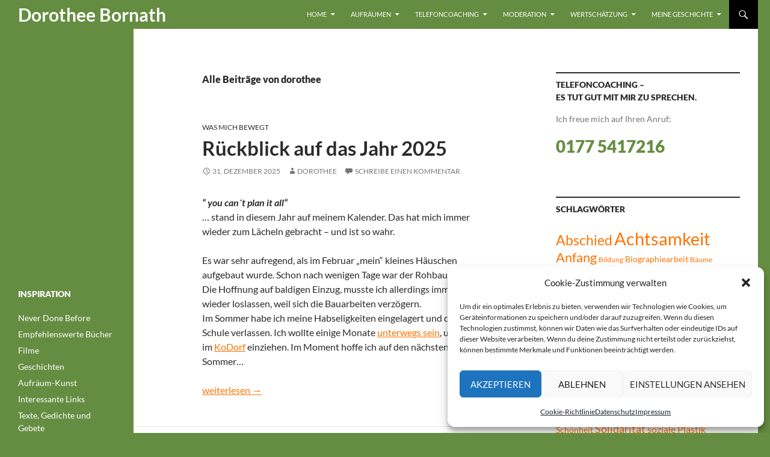

--- FILE ---
content_type: text/html; charset=UTF-8
request_url: https://www.bornath.de/author/dorothee/
body_size: 21936
content:
<!DOCTYPE html>
<html lang="de">
<head>
	<meta charset="UTF-8">
	<meta name="viewport" content="width=device-width, initial-scale=1.0">
	<title>dorothee, Autor bei Dorothee Bornath</title>
	<link rel="profile" href="https://gmpg.org/xfn/11">
	<link rel="pingback" href="https://www.bornath.de/xmlrpc.php">
	<meta name='robots' content='noindex, follow' />
	<style>img:is([sizes="auto" i], [sizes^="auto," i]) { contain-intrinsic-size: 3000px 1500px }</style>
	
	<!-- This site is optimized with the Yoast SEO plugin v26.8 - https://yoast.com/product/yoast-seo-wordpress/ -->
	<meta property="og:locale" content="de_DE" />
	<meta property="og:type" content="profile" />
	<meta property="og:title" content="dorothee, Autor bei Dorothee Bornath" />
	<meta property="og:url" content="https://www.bornath.de/author/dorothee/" />
	<meta property="og:site_name" content="Dorothee Bornath" />
	<meta property="og:image" content="https://secure.gravatar.com/avatar/ea6f57bd86fd3108d7248a068e46d916041665603b3538679f94ee19105e7124?s=500&d=mm&r=g" />
	<meta name="twitter:card" content="summary_large_image" />
	<script type="application/ld+json" class="yoast-schema-graph">{"@context":"https://schema.org","@graph":[{"@type":"ProfilePage","@id":"https://www.bornath.de/author/dorothee/","url":"https://www.bornath.de/author/dorothee/","name":"dorothee, Autor bei Dorothee Bornath","isPartOf":{"@id":"https://www.bornath.de/#website"},"inLanguage":"de","potentialAction":[{"@type":"ReadAction","target":["https://www.bornath.de/author/dorothee/"]}]},{"@type":"WebSite","@id":"https://www.bornath.de/#website","url":"https://www.bornath.de/","name":"Dorothee Bornath","description":"Raum für das Wesentliche","publisher":{"@id":"https://www.bornath.de/#/schema/person/2615d68d7c8c1eb94b3dd9e032b15587"},"potentialAction":[{"@type":"SearchAction","target":{"@type":"EntryPoint","urlTemplate":"https://www.bornath.de/?s={search_term_string}"},"query-input":{"@type":"PropertyValueSpecification","valueRequired":true,"valueName":"search_term_string"}}],"inLanguage":"de"},{"@type":["Person","Organization"],"@id":"https://www.bornath.de/#/schema/person/2615d68d7c8c1eb94b3dd9e032b15587","name":"dorothee","image":{"@type":"ImageObject","inLanguage":"de","@id":"https://www.bornath.de/#/schema/person/image/","url":"https://www.bornath.de/wp-content/uploads/2016/04/dorothee-bornath-blueten.jpg","contentUrl":"https://www.bornath.de/wp-content/uploads/2016/04/dorothee-bornath-blueten.jpg","width":1000,"height":750,"caption":"dorothee"},"logo":{"@id":"https://www.bornath.de/#/schema/person/image/"},"mainEntityOfPage":{"@id":"https://www.bornath.de/author/dorothee/"}}]}</script>
	<!-- / Yoast SEO plugin. -->


<link rel='dns-prefetch' href='//www.bornath.de' />
<link rel="alternate" type="application/rss+xml" title="Dorothee Bornath &raquo; Feed" href="https://www.bornath.de/feed/" />
<link rel="alternate" type="application/rss+xml" title="Dorothee Bornath &raquo; Kommentar-Feed" href="https://www.bornath.de/comments/feed/" />
<link rel="alternate" type="application/rss+xml" title="Dorothee Bornath &raquo; Feed für Beiträge von dorothee" href="https://www.bornath.de/author/dorothee/feed/" />
<script>
window._wpemojiSettings = {"baseUrl":"https:\/\/s.w.org\/images\/core\/emoji\/16.0.1\/72x72\/","ext":".png","svgUrl":"https:\/\/s.w.org\/images\/core\/emoji\/16.0.1\/svg\/","svgExt":".svg","source":{"concatemoji":"https:\/\/www.bornath.de\/wp-includes\/js\/wp-emoji-release.min.js?ver=6.8.3"}};
/*! This file is auto-generated */
!function(s,n){var o,i,e;function c(e){try{var t={supportTests:e,timestamp:(new Date).valueOf()};sessionStorage.setItem(o,JSON.stringify(t))}catch(e){}}function p(e,t,n){e.clearRect(0,0,e.canvas.width,e.canvas.height),e.fillText(t,0,0);var t=new Uint32Array(e.getImageData(0,0,e.canvas.width,e.canvas.height).data),a=(e.clearRect(0,0,e.canvas.width,e.canvas.height),e.fillText(n,0,0),new Uint32Array(e.getImageData(0,0,e.canvas.width,e.canvas.height).data));return t.every(function(e,t){return e===a[t]})}function u(e,t){e.clearRect(0,0,e.canvas.width,e.canvas.height),e.fillText(t,0,0);for(var n=e.getImageData(16,16,1,1),a=0;a<n.data.length;a++)if(0!==n.data[a])return!1;return!0}function f(e,t,n,a){switch(t){case"flag":return n(e,"\ud83c\udff3\ufe0f\u200d\u26a7\ufe0f","\ud83c\udff3\ufe0f\u200b\u26a7\ufe0f")?!1:!n(e,"\ud83c\udde8\ud83c\uddf6","\ud83c\udde8\u200b\ud83c\uddf6")&&!n(e,"\ud83c\udff4\udb40\udc67\udb40\udc62\udb40\udc65\udb40\udc6e\udb40\udc67\udb40\udc7f","\ud83c\udff4\u200b\udb40\udc67\u200b\udb40\udc62\u200b\udb40\udc65\u200b\udb40\udc6e\u200b\udb40\udc67\u200b\udb40\udc7f");case"emoji":return!a(e,"\ud83e\udedf")}return!1}function g(e,t,n,a){var r="undefined"!=typeof WorkerGlobalScope&&self instanceof WorkerGlobalScope?new OffscreenCanvas(300,150):s.createElement("canvas"),o=r.getContext("2d",{willReadFrequently:!0}),i=(o.textBaseline="top",o.font="600 32px Arial",{});return e.forEach(function(e){i[e]=t(o,e,n,a)}),i}function t(e){var t=s.createElement("script");t.src=e,t.defer=!0,s.head.appendChild(t)}"undefined"!=typeof Promise&&(o="wpEmojiSettingsSupports",i=["flag","emoji"],n.supports={everything:!0,everythingExceptFlag:!0},e=new Promise(function(e){s.addEventListener("DOMContentLoaded",e,{once:!0})}),new Promise(function(t){var n=function(){try{var e=JSON.parse(sessionStorage.getItem(o));if("object"==typeof e&&"number"==typeof e.timestamp&&(new Date).valueOf()<e.timestamp+604800&&"object"==typeof e.supportTests)return e.supportTests}catch(e){}return null}();if(!n){if("undefined"!=typeof Worker&&"undefined"!=typeof OffscreenCanvas&&"undefined"!=typeof URL&&URL.createObjectURL&&"undefined"!=typeof Blob)try{var e="postMessage("+g.toString()+"("+[JSON.stringify(i),f.toString(),p.toString(),u.toString()].join(",")+"));",a=new Blob([e],{type:"text/javascript"}),r=new Worker(URL.createObjectURL(a),{name:"wpTestEmojiSupports"});return void(r.onmessage=function(e){c(n=e.data),r.terminate(),t(n)})}catch(e){}c(n=g(i,f,p,u))}t(n)}).then(function(e){for(var t in e)n.supports[t]=e[t],n.supports.everything=n.supports.everything&&n.supports[t],"flag"!==t&&(n.supports.everythingExceptFlag=n.supports.everythingExceptFlag&&n.supports[t]);n.supports.everythingExceptFlag=n.supports.everythingExceptFlag&&!n.supports.flag,n.DOMReady=!1,n.readyCallback=function(){n.DOMReady=!0}}).then(function(){return e}).then(function(){var e;n.supports.everything||(n.readyCallback(),(e=n.source||{}).concatemoji?t(e.concatemoji):e.wpemoji&&e.twemoji&&(t(e.twemoji),t(e.wpemoji)))}))}((window,document),window._wpemojiSettings);
</script>
<link rel='stylesheet' id='colorboxstyle-css' href='https://www.bornath.de/wp-content/plugins/link-library/colorbox/colorbox.css?ver=6.8.3' media='all' />
<style id='wp-emoji-styles-inline-css'>

	img.wp-smiley, img.emoji {
		display: inline !important;
		border: none !important;
		box-shadow: none !important;
		height: 1em !important;
		width: 1em !important;
		margin: 0 0.07em !important;
		vertical-align: -0.1em !important;
		background: none !important;
		padding: 0 !important;
	}
</style>
<link rel='stylesheet' id='wp-block-library-css' href='https://www.bornath.de/wp-includes/css/dist/block-library/style.min.css?ver=6.8.3' media='all' />
<style id='wp-block-library-theme-inline-css'>
.wp-block-audio :where(figcaption){color:#555;font-size:13px;text-align:center}.is-dark-theme .wp-block-audio :where(figcaption){color:#ffffffa6}.wp-block-audio{margin:0 0 1em}.wp-block-code{border:1px solid #ccc;border-radius:4px;font-family:Menlo,Consolas,monaco,monospace;padding:.8em 1em}.wp-block-embed :where(figcaption){color:#555;font-size:13px;text-align:center}.is-dark-theme .wp-block-embed :where(figcaption){color:#ffffffa6}.wp-block-embed{margin:0 0 1em}.blocks-gallery-caption{color:#555;font-size:13px;text-align:center}.is-dark-theme .blocks-gallery-caption{color:#ffffffa6}:root :where(.wp-block-image figcaption){color:#555;font-size:13px;text-align:center}.is-dark-theme :root :where(.wp-block-image figcaption){color:#ffffffa6}.wp-block-image{margin:0 0 1em}.wp-block-pullquote{border-bottom:4px solid;border-top:4px solid;color:currentColor;margin-bottom:1.75em}.wp-block-pullquote cite,.wp-block-pullquote footer,.wp-block-pullquote__citation{color:currentColor;font-size:.8125em;font-style:normal;text-transform:uppercase}.wp-block-quote{border-left:.25em solid;margin:0 0 1.75em;padding-left:1em}.wp-block-quote cite,.wp-block-quote footer{color:currentColor;font-size:.8125em;font-style:normal;position:relative}.wp-block-quote:where(.has-text-align-right){border-left:none;border-right:.25em solid;padding-left:0;padding-right:1em}.wp-block-quote:where(.has-text-align-center){border:none;padding-left:0}.wp-block-quote.is-large,.wp-block-quote.is-style-large,.wp-block-quote:where(.is-style-plain){border:none}.wp-block-search .wp-block-search__label{font-weight:700}.wp-block-search__button{border:1px solid #ccc;padding:.375em .625em}:where(.wp-block-group.has-background){padding:1.25em 2.375em}.wp-block-separator.has-css-opacity{opacity:.4}.wp-block-separator{border:none;border-bottom:2px solid;margin-left:auto;margin-right:auto}.wp-block-separator.has-alpha-channel-opacity{opacity:1}.wp-block-separator:not(.is-style-wide):not(.is-style-dots){width:100px}.wp-block-separator.has-background:not(.is-style-dots){border-bottom:none;height:1px}.wp-block-separator.has-background:not(.is-style-wide):not(.is-style-dots){height:2px}.wp-block-table{margin:0 0 1em}.wp-block-table td,.wp-block-table th{word-break:normal}.wp-block-table :where(figcaption){color:#555;font-size:13px;text-align:center}.is-dark-theme .wp-block-table :where(figcaption){color:#ffffffa6}.wp-block-video :where(figcaption){color:#555;font-size:13px;text-align:center}.is-dark-theme .wp-block-video :where(figcaption){color:#ffffffa6}.wp-block-video{margin:0 0 1em}:root :where(.wp-block-template-part.has-background){margin-bottom:0;margin-top:0;padding:1.25em 2.375em}
</style>
<style id='classic-theme-styles-inline-css'>
/*! This file is auto-generated */
.wp-block-button__link{color:#fff;background-color:#32373c;border-radius:9999px;box-shadow:none;text-decoration:none;padding:calc(.667em + 2px) calc(1.333em + 2px);font-size:1.125em}.wp-block-file__button{background:#32373c;color:#fff;text-decoration:none}
</style>
<style id='global-styles-inline-css'>
:root{--wp--preset--aspect-ratio--square: 1;--wp--preset--aspect-ratio--4-3: 4/3;--wp--preset--aspect-ratio--3-4: 3/4;--wp--preset--aspect-ratio--3-2: 3/2;--wp--preset--aspect-ratio--2-3: 2/3;--wp--preset--aspect-ratio--16-9: 16/9;--wp--preset--aspect-ratio--9-16: 9/16;--wp--preset--color--black: #000;--wp--preset--color--cyan-bluish-gray: #abb8c3;--wp--preset--color--white: #fff;--wp--preset--color--pale-pink: #f78da7;--wp--preset--color--vivid-red: #cf2e2e;--wp--preset--color--luminous-vivid-orange: #ff6900;--wp--preset--color--luminous-vivid-amber: #fcb900;--wp--preset--color--light-green-cyan: #7bdcb5;--wp--preset--color--vivid-green-cyan: #00d084;--wp--preset--color--pale-cyan-blue: #8ed1fc;--wp--preset--color--vivid-cyan-blue: #0693e3;--wp--preset--color--vivid-purple: #9b51e0;--wp--preset--color--green: #24890d;--wp--preset--color--dark-gray: #2b2b2b;--wp--preset--color--medium-gray: #767676;--wp--preset--color--light-gray: #f5f5f5;--wp--preset--gradient--vivid-cyan-blue-to-vivid-purple: linear-gradient(135deg,rgba(6,147,227,1) 0%,rgb(155,81,224) 100%);--wp--preset--gradient--light-green-cyan-to-vivid-green-cyan: linear-gradient(135deg,rgb(122,220,180) 0%,rgb(0,208,130) 100%);--wp--preset--gradient--luminous-vivid-amber-to-luminous-vivid-orange: linear-gradient(135deg,rgba(252,185,0,1) 0%,rgba(255,105,0,1) 100%);--wp--preset--gradient--luminous-vivid-orange-to-vivid-red: linear-gradient(135deg,rgba(255,105,0,1) 0%,rgb(207,46,46) 100%);--wp--preset--gradient--very-light-gray-to-cyan-bluish-gray: linear-gradient(135deg,rgb(238,238,238) 0%,rgb(169,184,195) 100%);--wp--preset--gradient--cool-to-warm-spectrum: linear-gradient(135deg,rgb(74,234,220) 0%,rgb(151,120,209) 20%,rgb(207,42,186) 40%,rgb(238,44,130) 60%,rgb(251,105,98) 80%,rgb(254,248,76) 100%);--wp--preset--gradient--blush-light-purple: linear-gradient(135deg,rgb(255,206,236) 0%,rgb(152,150,240) 100%);--wp--preset--gradient--blush-bordeaux: linear-gradient(135deg,rgb(254,205,165) 0%,rgb(254,45,45) 50%,rgb(107,0,62) 100%);--wp--preset--gradient--luminous-dusk: linear-gradient(135deg,rgb(255,203,112) 0%,rgb(199,81,192) 50%,rgb(65,88,208) 100%);--wp--preset--gradient--pale-ocean: linear-gradient(135deg,rgb(255,245,203) 0%,rgb(182,227,212) 50%,rgb(51,167,181) 100%);--wp--preset--gradient--electric-grass: linear-gradient(135deg,rgb(202,248,128) 0%,rgb(113,206,126) 100%);--wp--preset--gradient--midnight: linear-gradient(135deg,rgb(2,3,129) 0%,rgb(40,116,252) 100%);--wp--preset--font-size--small: 13px;--wp--preset--font-size--medium: 20px;--wp--preset--font-size--large: 36px;--wp--preset--font-size--x-large: 42px;--wp--preset--spacing--20: 0.44rem;--wp--preset--spacing--30: 0.67rem;--wp--preset--spacing--40: 1rem;--wp--preset--spacing--50: 1.5rem;--wp--preset--spacing--60: 2.25rem;--wp--preset--spacing--70: 3.38rem;--wp--preset--spacing--80: 5.06rem;--wp--preset--shadow--natural: 6px 6px 9px rgba(0, 0, 0, 0.2);--wp--preset--shadow--deep: 12px 12px 50px rgba(0, 0, 0, 0.4);--wp--preset--shadow--sharp: 6px 6px 0px rgba(0, 0, 0, 0.2);--wp--preset--shadow--outlined: 6px 6px 0px -3px rgba(255, 255, 255, 1), 6px 6px rgba(0, 0, 0, 1);--wp--preset--shadow--crisp: 6px 6px 0px rgba(0, 0, 0, 1);}:where(.is-layout-flex){gap: 0.5em;}:where(.is-layout-grid){gap: 0.5em;}body .is-layout-flex{display: flex;}.is-layout-flex{flex-wrap: wrap;align-items: center;}.is-layout-flex > :is(*, div){margin: 0;}body .is-layout-grid{display: grid;}.is-layout-grid > :is(*, div){margin: 0;}:where(.wp-block-columns.is-layout-flex){gap: 2em;}:where(.wp-block-columns.is-layout-grid){gap: 2em;}:where(.wp-block-post-template.is-layout-flex){gap: 1.25em;}:where(.wp-block-post-template.is-layout-grid){gap: 1.25em;}.has-black-color{color: var(--wp--preset--color--black) !important;}.has-cyan-bluish-gray-color{color: var(--wp--preset--color--cyan-bluish-gray) !important;}.has-white-color{color: var(--wp--preset--color--white) !important;}.has-pale-pink-color{color: var(--wp--preset--color--pale-pink) !important;}.has-vivid-red-color{color: var(--wp--preset--color--vivid-red) !important;}.has-luminous-vivid-orange-color{color: var(--wp--preset--color--luminous-vivid-orange) !important;}.has-luminous-vivid-amber-color{color: var(--wp--preset--color--luminous-vivid-amber) !important;}.has-light-green-cyan-color{color: var(--wp--preset--color--light-green-cyan) !important;}.has-vivid-green-cyan-color{color: var(--wp--preset--color--vivid-green-cyan) !important;}.has-pale-cyan-blue-color{color: var(--wp--preset--color--pale-cyan-blue) !important;}.has-vivid-cyan-blue-color{color: var(--wp--preset--color--vivid-cyan-blue) !important;}.has-vivid-purple-color{color: var(--wp--preset--color--vivid-purple) !important;}.has-black-background-color{background-color: var(--wp--preset--color--black) !important;}.has-cyan-bluish-gray-background-color{background-color: var(--wp--preset--color--cyan-bluish-gray) !important;}.has-white-background-color{background-color: var(--wp--preset--color--white) !important;}.has-pale-pink-background-color{background-color: var(--wp--preset--color--pale-pink) !important;}.has-vivid-red-background-color{background-color: var(--wp--preset--color--vivid-red) !important;}.has-luminous-vivid-orange-background-color{background-color: var(--wp--preset--color--luminous-vivid-orange) !important;}.has-luminous-vivid-amber-background-color{background-color: var(--wp--preset--color--luminous-vivid-amber) !important;}.has-light-green-cyan-background-color{background-color: var(--wp--preset--color--light-green-cyan) !important;}.has-vivid-green-cyan-background-color{background-color: var(--wp--preset--color--vivid-green-cyan) !important;}.has-pale-cyan-blue-background-color{background-color: var(--wp--preset--color--pale-cyan-blue) !important;}.has-vivid-cyan-blue-background-color{background-color: var(--wp--preset--color--vivid-cyan-blue) !important;}.has-vivid-purple-background-color{background-color: var(--wp--preset--color--vivid-purple) !important;}.has-black-border-color{border-color: var(--wp--preset--color--black) !important;}.has-cyan-bluish-gray-border-color{border-color: var(--wp--preset--color--cyan-bluish-gray) !important;}.has-white-border-color{border-color: var(--wp--preset--color--white) !important;}.has-pale-pink-border-color{border-color: var(--wp--preset--color--pale-pink) !important;}.has-vivid-red-border-color{border-color: var(--wp--preset--color--vivid-red) !important;}.has-luminous-vivid-orange-border-color{border-color: var(--wp--preset--color--luminous-vivid-orange) !important;}.has-luminous-vivid-amber-border-color{border-color: var(--wp--preset--color--luminous-vivid-amber) !important;}.has-light-green-cyan-border-color{border-color: var(--wp--preset--color--light-green-cyan) !important;}.has-vivid-green-cyan-border-color{border-color: var(--wp--preset--color--vivid-green-cyan) !important;}.has-pale-cyan-blue-border-color{border-color: var(--wp--preset--color--pale-cyan-blue) !important;}.has-vivid-cyan-blue-border-color{border-color: var(--wp--preset--color--vivid-cyan-blue) !important;}.has-vivid-purple-border-color{border-color: var(--wp--preset--color--vivid-purple) !important;}.has-vivid-cyan-blue-to-vivid-purple-gradient-background{background: var(--wp--preset--gradient--vivid-cyan-blue-to-vivid-purple) !important;}.has-light-green-cyan-to-vivid-green-cyan-gradient-background{background: var(--wp--preset--gradient--light-green-cyan-to-vivid-green-cyan) !important;}.has-luminous-vivid-amber-to-luminous-vivid-orange-gradient-background{background: var(--wp--preset--gradient--luminous-vivid-amber-to-luminous-vivid-orange) !important;}.has-luminous-vivid-orange-to-vivid-red-gradient-background{background: var(--wp--preset--gradient--luminous-vivid-orange-to-vivid-red) !important;}.has-very-light-gray-to-cyan-bluish-gray-gradient-background{background: var(--wp--preset--gradient--very-light-gray-to-cyan-bluish-gray) !important;}.has-cool-to-warm-spectrum-gradient-background{background: var(--wp--preset--gradient--cool-to-warm-spectrum) !important;}.has-blush-light-purple-gradient-background{background: var(--wp--preset--gradient--blush-light-purple) !important;}.has-blush-bordeaux-gradient-background{background: var(--wp--preset--gradient--blush-bordeaux) !important;}.has-luminous-dusk-gradient-background{background: var(--wp--preset--gradient--luminous-dusk) !important;}.has-pale-ocean-gradient-background{background: var(--wp--preset--gradient--pale-ocean) !important;}.has-electric-grass-gradient-background{background: var(--wp--preset--gradient--electric-grass) !important;}.has-midnight-gradient-background{background: var(--wp--preset--gradient--midnight) !important;}.has-small-font-size{font-size: var(--wp--preset--font-size--small) !important;}.has-medium-font-size{font-size: var(--wp--preset--font-size--medium) !important;}.has-large-font-size{font-size: var(--wp--preset--font-size--large) !important;}.has-x-large-font-size{font-size: var(--wp--preset--font-size--x-large) !important;}
:where(.wp-block-post-template.is-layout-flex){gap: 1.25em;}:where(.wp-block-post-template.is-layout-grid){gap: 1.25em;}
:where(.wp-block-columns.is-layout-flex){gap: 2em;}:where(.wp-block-columns.is-layout-grid){gap: 2em;}
:root :where(.wp-block-pullquote){font-size: 1.5em;line-height: 1.6;}
</style>
<link rel='stylesheet' id='contact-form-7-css' href='https://www.bornath.de/wp-content/plugins/contact-form-7/includes/css/styles.css?ver=6.1.4' media='all' />
<style id='contact-form-7-inline-css'>
.wpcf7 .wpcf7-recaptcha iframe {margin-bottom: 0;}.wpcf7 .wpcf7-recaptcha[data-align="center"] > div {margin: 0 auto;}.wpcf7 .wpcf7-recaptcha[data-align="right"] > div {margin: 0 0 0 auto;}
</style>
<link rel='stylesheet' id='thumbs_rating_styles-css' href='https://www.bornath.de/wp-content/plugins/link-library/upvote-downvote/css/style.css?ver=1.0.0' media='all' />
<link rel='stylesheet' id='widgetopts-styles-css' href='https://www.bornath.de/wp-content/plugins/widget-options/assets/css/widget-options.css?ver=4.1.3' media='all' />
<link rel='stylesheet' id='cmplz-general-css' href='https://www.bornath.de/wp-content/plugins/complianz-gdpr/assets/css/cookieblocker.min.css?ver=1766013010' media='all' />
<link rel='stylesheet' id='twentyfourteen-lato-css' href='https://www.bornath.de/wp-content/themes/twentyfourteen/fonts/font-lato.css?ver=20230328' media='all' />
<link rel='stylesheet' id='genericons-css' href='https://www.bornath.de/wp-content/themes/twentyfourteen/genericons/genericons.css?ver=20251101' media='all' />
<link rel='stylesheet' id='twentyfourteen-style-css' href='https://www.bornath.de/wp-content/themes/twentyfourteen/style.css?ver=20251202' media='all' />
<link rel='stylesheet' id='twentyfourteen-block-style-css' href='https://www.bornath.de/wp-content/themes/twentyfourteen/css/blocks.css?ver=20250715' media='all' />
<link rel='stylesheet' id='taxopress-frontend-css-css' href='https://www.bornath.de/wp-content/plugins/simple-tags/assets/frontend/css/frontend.css?ver=3.43.0' media='all' />
<link rel='stylesheet' id='tablepress-default-css' href='https://www.bornath.de/wp-content/tablepress-combined.min.css?ver=55' media='all' />
<script src="https://www.bornath.de/wp-includes/js/jquery/jquery.min.js?ver=3.7.1" id="jquery-core-js"></script>
<script src="https://www.bornath.de/wp-includes/js/jquery/jquery-migrate.min.js?ver=3.4.1" id="jquery-migrate-js"></script>
<script src="https://www.bornath.de/wp-content/plugins/link-library/colorbox/jquery.colorbox-min.js?ver=1.3.9" id="colorbox-js"></script>
<script id="thumbs_rating_scripts-js-extra">
var thumbs_rating_ajax = {"ajax_url":"https:\/\/www.bornath.de\/wp-admin\/admin-ajax.php","nonce":"c20d403ee0"};
</script>
<script src="https://www.bornath.de/wp-content/plugins/link-library/upvote-downvote/js/general.js?ver=4.0.1" id="thumbs_rating_scripts-js"></script>
<script src="https://www.bornath.de/wp-content/themes/twentyfourteen/js/functions.js?ver=20250729" id="twentyfourteen-script-js" defer data-wp-strategy="defer"></script>
<script src="https://www.bornath.de/wp-content/plugins/simple-tags/assets/frontend/js/frontend.js?ver=3.43.0" id="taxopress-frontend-js-js"></script>
<link rel="https://api.w.org/" href="https://www.bornath.de/wp-json/" /><link rel="alternate" title="JSON" type="application/json" href="https://www.bornath.de/wp-json/wp/v2/users/3" /><link rel="EditURI" type="application/rsd+xml" title="RSD" href="https://www.bornath.de/xmlrpc.php?rsd" />
<meta name="generator" content="WordPress 6.8.3" />
			<style>.cmplz-hidden {
					display: none !important;
				}</style><!-- Analytics by WP Statistics - https://wp-statistics.com -->
<style id="custom-background-css">
body.custom-background { background-color: #658d41; }
</style>
	<link rel="icon" href="https://www.bornath.de/wp-content/uploads/2016/04/cropped-icon-32x32.jpg" sizes="32x32" />
<link rel="icon" href="https://www.bornath.de/wp-content/uploads/2016/04/cropped-icon-192x192.jpg" sizes="192x192" />
<link rel="apple-touch-icon" href="https://www.bornath.de/wp-content/uploads/2016/04/cropped-icon-180x180.jpg" />
<meta name="msapplication-TileImage" content="https://www.bornath.de/wp-content/uploads/2016/04/cropped-icon-270x270.jpg" />
		<style id="wp-custom-css">
			/*
suchen: #24890d
orange: #FF7200
goldgelb: #FFA900
grün: #658d41
rostrot: #CF3F0B
*/

.wp-block-latest-posts__list li a.wp-block-latest-posts__post-title {
	color: #2b2b2b;
	font-size: 1.6em;
	font-weight: 700;
	text-decoration: none;
	line-height: 1em;
	display: block;
	margin-bottom: 0.5em;
}

.wp-block-latest-posts__list li a.wp-block-latest-posts__post-title:hover {
	color: #FF7200;
}

.wp-block-latest-posts__post-author, .wp-block-latest-posts__post-date {
  display: block;
  font-size: .75em;
	color: #767676;
	text-transform: uppercase;
	
}

li.cat-post-item {
  border-bottom: 1px solid rgba(0, 0, 0, 0.1);
	padding-bottom: 10px!important;
}



/*anzeige auf smartphone*/
.featured-content h1.entry-title a span,
#content h1.entry-title span{
	display: none;}

@media screen and (max-width: 1007px) {  
  .featured-content h1.entry-title a span {
	display: block;}
  
.featured-content h1.entry-title a {
  font-style: italic;
	font-size: 0.6em;
	font-weight: 400;}
  
.featured-content h1.entry-title a span {
	font-size: 1.4em;
	font-weight: 700;
	font-style: normal;}
  
.featured-content .entry-header {
	padding-top: 3px;}
  
.featured-content .entry-meta {
	margin-bottom: 0;
  font-size: 1em;
  font-weight: 700;
}

}
@media screen and (max-width: 800px) {
 .featured-content .entry-header {
	padding-top: 8px;
  }
}

@media screen and (max-width:783px) {
   .featured-content .entry-header {
	padding-top: 12px;}
}

@media screen and (max-width:320px) {
   .featured-content .entry-header {
	padding-top: 6px;}
  .featured-content h1.entry-title a {
	font-size: 0.6em;}
}
/*anzeige auf smartphone END*/

li fieldset.spoiler {
  margin: 0;
}

li fieldset.spoiler button,
li fieldset.spoiler .button,
li fieldset.spoiler input[type="button"],
li fieldset.spoiler input[type="reset"],
li fieldset.spoiler input[type="submit"] {
	padding: 0;
}

.spoiler legend input { width: 14px; }

.linklist ul li {
margin-bottom: 0.5em;}

.linklistcatname {
font-size: 120%;
font-weight: 700;}

.primary-sidebar .widget .widget-title {
    font-size: 14px;
}

.site-title a span {
	display: none;
  font-size: 90%;
    font-style: italic;
}

  .site-description {
	font-style: italic;
    font-weight: 700;    
    margin: 0;
    line-height: 48px;
  float: left;
	}

@media screen and (max-width: 1040px) {
    .site-title a span {
	display: inline;
  }
    h2.site-description {
      display: none;
    }
}
@media screen and (max-width: 400px) {
    .site-title {
	font-size: 90%;	
      line-height: 20px;
	}
  .site-title a span {
	display: block;
    line-height: 20px;
  }
}
@media screen and (min-width: 401px) {
    .site-title a span {
	font-size: 70%;	
	}
}
@media screen and (min-width: 594px) {
    .site-title a {
	font-size: 26px;
	}
}

@media screen and (min-width: 1040px) {
  .site-description {
	font-size: 19px;  
	}
}

@media screen and (min-width: 1218px) {
  .site-title a {
	font-size: 30px;
	}
  .site-description {
	font-size: 22px;
    width: 30%;
    float: left;
	}
  .search-box-wrapper {
  width: 50%;
  margin-right: 50px;
  top: 47px;}
}

#secondary .site-description {
  display: none;
}

.content-sidebar .textwidget li {
	border-bottom: 1px solid rgba(0, 0, 0, 0.1);
	padding: 8px 0 9px;
}

.content-sidebar #text-14.widget .widget-title {
	margin: 0;
}
.content-sidebar #text-14.widget .textwidget strong {
  	display: block;
	margin: 0;
  	color: #2b2b2b;
	font-size: 14px;
	font-weight: 900;
	text-transform: uppercase;
  
}

.grid .featured-content .entry-header {
height: 30px;
border-width: 12px 10px 0 10px;
  min-height: 85px;
}


a,
.post-navigation a
{
	color: #FF7200;
}
a:active,
a:hover {
	color: black;
}

.site-title a,
.site-description {
	color: white;
}

#footer-sidebar a:active,
#footer-sidebar a:hover {
	color: white;
  text-decoration: underline;
}

button:hover,
button:focus,
.button:hover,
.button:focus,
button:active,
.button:active,
input[type="button"]:hover,
input[type="button"]:focus,
input[type="button"]:active,
input[type="reset"]:hover,
input[type="reset"]:focus,
input[type="reset"]:active,
input[type="submit"]:hover,
input[type="submit"]:focus,
input[type="submit"]:active {
	background-color: #FF7200;
	color: #fff;
}
.search-toggle {background-color: black;}

.search-toggle:hover,
.search-toggle.active,
.hentry .mejs-controls .mejs-button button:hover,
.widget input[type="button"]:hover,
.widget input[type="button"]:focus,
.widget input[type="reset"]:hover,
.widget input[type="reset"]:focus,
.widget input[type="submit"]:hover,
.widget input[type="submit"]:focus
{
	background-color: #FF7200;
}

.site-navigation a:hover,
.entry-title a:hover,
.entry-content .edit-link a:hover,
.post-navigation a:hover,
.image-navigation a:hover,
.comment-author a:hover,
.comment-list .pingback a:hover,
.comment-list .trackback a:hover,
.comment-metadata a:hover,
.comment-reply-title small a:hover,
.widget a:hover,
.widget-title a:hover,
.widget_twentyfourteen_ephemera .entry-meta a:hover
{
	color: black;
}

.entry-meta .tag-links a:hover:before {
	border-right-color: #FF7200;
}

.page-links a:hover {
	background: #FF7200;
	border: 1px solid #FF7200;
	color: #fff;
}

.site-header, .search-box, #secondary, .site:before {
  background-color: #658d41;
}

.site-navigation .current_page_item > a,
.site-navigation .current_page_ancestor > a,
.site-navigation .current-menu-item > a,
.site-navigation .current-menu-ancestor > a {
	color: black;
	font-weight: 900;
}
.entry-title, .featured-content .entry-title {
	text-transform: none;
  font-weight: 700;
}
.entry-title a:hover {
color:#FF7200;
}
.hentry .mejs-controls .mejs-time-rail .mejs-time-current {
	background: #FF7200;
}
.hentry .mejs-overlay:hover .mejs-overlay-button {
	background: #FF7200;
}
.paging-navigation .page-numbers.current {
	border-top: 5px solid #FF7200;
}
::selection {
	background: #FFA900;
}

::-moz-selection {
	background: #FFA900;
}
button,
.button,
input[type="button"],
input[type="reset"],
input[type="submit"],
.widget button,
.widget .button,
.widget input[type="button"],
.widget input[type="reset"],
.widget input[type="submit"]
{
	background-color: #658d41;
}

.content-sidebar .widget a {
	color: #FF7200;
}
.content-sidebar .widget a:hover,
#primary-sidebar .widget a:hover
{
	color: black;
}

.content-sidebar .widget input[type="button"],
.content-sidebar .widget input[type="reset"],
.content-sidebar .widget input[type="submit"] {
	background-color: #658d41;
}


.slider-control-paging .slider-active:before,
.slider-control-paging .slider-active:hover:before {
	background-color: #FF7200;
}
.slider-direction-nav a:hover {
	background-color: #FF7200;
}
.primary-navigation ul ul {
		background-color: #658d41;
	}
.primary-navigation li:hover > a,
.primary-navigation li.focus > a {
  background-color: #FFA900;
  color: black;
}
.secondary-navigation ul ul {
  background-color: #658d41;
}
.secondary-navigation li:hover > a,
.secondary-navigation li.focus > a {
  background-color: #FFA900;
  color: black;
}
.primary-navigation ul ul a:hover,
.primary-navigation ul ul li.focus > a {
  background-color: #FFA900;
}
.grid .featured-content .entry-header {
border-color: #FFA900;
}
.featured-content .entry-header {
background-color: #FFA900;}

.featured-content a {
    color: black;
}
.featured-content a:hover {
    color: white;
}
.content-sidebar .widget .widget-title {
    border-top: 2px solid rgb(43, 43, 43);
  	color: rgb(43, 43, 43);
}
.paging-navigation a:hover {
	border-top: 5px solid #FF7200;
}
.entry-meta .cat-links a:hover,
.entry-meta a:hover
{
	color: #FF7200;
}
.cat-links a {
font-weight: 400;}

#featured-content .entry-meta .cat-links a:hover,
#featured-content .entry-meta a:hover
{
	color: white;
}

/* menue inspiration links - begin*/
#nav_menu-3, #nav_menu-6 {
      font-size: 90%;
  }
@media (min-width: 1008px) {
  #nav_menu-3, #nav_menu-6 {
      margin-top: 430px;
  }
  
body.category-aufraeumen #nav_menu-3{ 
      margin-top: 640px;
  		
  }
}
/* menue inspiration links - end*/


.entry-meta .tag-links a {
    background-color: transparent;
    border-radius: 0;
    color: #939393;
    font-size: 12px;
    font-weight: 400;
    margin: 0;
    padding: 3px 7px;
  	position: static;
}

.entry-meta .tag-links a:hover {
	color: #FF7200;
  	background-color: transparent;
}

/*.archive-title {
	font-size: 33px;
	font-weight: 700;
	line-height: 1.0909090909;
	margin: 0 0 12px 0;
}*/

body.page-id-3886,
body.page-id-3886 div#page.hfeed.site::before,
body.page-id-3886 #masthead,
body.page-id-3886 #secondary,
body.page-id-3984,
body.page-id-3984 div#page.hfeed.site::before,
body.page-id-3984 #masthead,
body.page-id-3984 #secondary
{
  background-color: #F0BDB8!important;
}

div.ebook {
  padding: 1em 1em 1.5em 1em;
  background-color: #F7E0DE;
  margin: 1em 0;
}

div.percent65 {
  	width: 65%;
    float:left;
}

#post-4108 .entry-header,
#post-4108 .entry-content,
#post-4108 .entry-summary,
#post-4108 .entry-meta,
#post-4108 .page-content {
	max-width: 750px;
}

.wp-embed-responsive .wp-block-embed.wp-embed-aspect-4-3 .wp-block-embed__wrapper::before, .wp-embed-responsive .wp-block-embed.wp-embed-aspect-16-9 .wp-block-embed__wrapper::before {

    padding-top: 0;

}

		</style>
		</head>

<body data-cmplz=1 class="archive author author-dorothee author-3 custom-background wp-embed-responsive wp-theme-twentyfourteen group-blog masthead-fixed list-view footer-widgets">
<a class="screen-reader-text skip-link" href="#content">
	Zum Inhalt springen</a>
<div id="page" class="hfeed site">
		
	<header id="masthead" class="site-header">
		<div class="header-main">
							<h1 class="site-title"><a href="https://www.bornath.de/" rel="home" >Dorothee Bornath</a></h1>
			
			<div class="search-toggle">
				<a href="#search-container" class="screen-reader-text" aria-expanded="false" aria-controls="search-container">
					Suchen				</a>
			</div>

			<nav id="primary-navigation" class="site-navigation primary-navigation">
				<button class="menu-toggle">Primäres Menü</button>
				<div class="menu-hauptmenue-container"><ul id="primary-menu" class="nav-menu"><li id="menu-item-2984" class="menu-item menu-item-type-custom menu-item-object-custom menu-item-has-children menu-item-2984"><a href="https://bornath.de/">Home</a>
<ul class="sub-menu">
	<li id="menu-item-4271" class="menu-item menu-item-type-post_type menu-item-object-page menu-item-4271"><a href="https://www.bornath.de/kontakt/">Kontakt</a></li>
	<li id="menu-item-4273" class="menu-item menu-item-type-post_type menu-item-object-page menu-item-4273"><a href="https://www.bornath.de/impressum/">Impressum</a></li>
	<li id="menu-item-4272" class="menu-item menu-item-type-post_type menu-item-object-page menu-item-privacy-policy menu-item-4272"><a rel="privacy-policy" href="https://www.bornath.de/datenschutz/">Datenschutz</a></li>
	<li id="menu-item-4335" class="menu-item menu-item-type-post_type menu-item-object-page menu-item-4335"><a href="https://www.bornath.de/disclaimer/">Disclaimer</a></li>
	<li id="menu-item-4325" class="menu-item menu-item-type-post_type menu-item-object-page menu-item-4325"><a href="https://www.bornath.de/bildnachweise/">Bildnachweise</a></li>
</ul>
</li>
<li id="menu-item-3123" class="menu-item menu-item-type-taxonomy menu-item-object-category menu-item-has-children menu-item-3123"><a href="https://www.bornath.de/category/aufraeumen/">Aufräumen</a>
<ul class="sub-menu">
	<li id="menu-item-3628" class="menu-item menu-item-type-post_type menu-item-object-page menu-item-3628"><a href="https://www.bornath.de/kundenfeedback/">Kundenfeedback – Aufräumhilfe</a></li>
	<li id="menu-item-3643" class="menu-item menu-item-type-taxonomy menu-item-object-category menu-item-3643"><a href="https://www.bornath.de/category/aufraeumen/">Letzte Beiträge zu &#8222;Aufräumen&#8220;</a></li>
	<li id="menu-item-4110" class="menu-item menu-item-type-post_type menu-item-object-page menu-item-4110"><a href="https://www.bornath.de/inspiration/aufraeum-kunst/">Aufräum-Kunst</a></li>
</ul>
</li>
<li id="menu-item-2975" class="menu-item menu-item-type-post_type menu-item-object-page menu-item-has-children menu-item-2975"><a href="https://www.bornath.de/telefoncoaching/">Telefoncoaching</a>
<ul class="sub-menu">
	<li id="menu-item-2986" class="menu-item menu-item-type-post_type menu-item-object-page menu-item-2986"><a href="https://www.bornath.de/telefoncoaching/coaching/">Coaching öffnet Türen</a></li>
	<li id="menu-item-2978" class="menu-item menu-item-type-post_type menu-item-object-page menu-item-2978"><a href="https://www.bornath.de/telefoncoaching/aufraumen/">Aufräumen</a></li>
	<li id="menu-item-2977" class="menu-item menu-item-type-post_type menu-item-object-page menu-item-2977"><a href="https://www.bornath.de/telefoncoaching/vorbereiten-auf-den-tod/">Vorbereiten auf den Tod</a></li>
	<li id="menu-item-2976" class="menu-item menu-item-type-post_type menu-item-object-page menu-item-2976"><a href="https://www.bornath.de/telefoncoaching/trauerbegleitung/">Trauerbegleitung</a></li>
	<li id="menu-item-2994" class="menu-item menu-item-type-post_type menu-item-object-page menu-item-2994"><a href="https://www.bornath.de/telefoncoaching/was-kunden-sagen/">Kundenfeedback – Coaching</a></li>
	<li id="menu-item-2988" class="menu-item menu-item-type-post_type menu-item-object-page menu-item-has-children menu-item-2988"><a href="https://www.bornath.de/telefoncoaching/methoden/">Methoden – Telefoncoaching</a>
	<ul class="sub-menu">
		<li id="menu-item-2982" class="menu-item menu-item-type-post_type menu-item-object-page menu-item-2982"><a href="https://www.bornath.de/telefoncoaching/methoden/biographiearbeit/">Biographiearbeit</a></li>
		<li id="menu-item-2983" class="menu-item menu-item-type-post_type menu-item-object-page menu-item-2983"><a href="https://www.bornath.de/telefoncoaching/methoden/focusing/">Focusing</a></li>
		<li id="menu-item-2989" class="menu-item menu-item-type-post_type menu-item-object-page menu-item-2989"><a href="https://www.bornath.de/telefoncoaching/methoden/gewaltfreie-kommunikation/">Gewaltfreie Kommunikation</a></li>
		<li id="menu-item-2990" class="menu-item menu-item-type-post_type menu-item-object-page menu-item-2990"><a href="https://www.bornath.de/telefoncoaching/methoden/wertschatzung/">Wertschätzende Erkundung</a></li>
	</ul>
</li>
	<li id="menu-item-2995" class="menu-item menu-item-type-post_type menu-item-object-page menu-item-2995"><a href="https://www.bornath.de/telefoncoaching/das-buch/">Coaching 2.0</a></li>
</ul>
</li>
<li id="menu-item-3125" class="menu-item menu-item-type-post_type menu-item-object-page menu-item-has-children menu-item-3125"><a href="https://www.bornath.de/moderation/">Moderation</a>
<ul class="sub-menu">
	<li id="menu-item-3126" class="menu-item menu-item-type-post_type menu-item-object-page menu-item-3126"><a href="https://www.bornath.de/?page_id=703">Telefonkonferenzen</a></li>
	<li id="menu-item-3127" class="menu-item menu-item-type-post_type menu-item-object-page menu-item-has-children menu-item-3127"><a href="https://www.bornath.de/moderation/methoden/">Methoden</a>
	<ul class="sub-menu">
		<li id="menu-item-3128" class="menu-item menu-item-type-post_type menu-item-object-page menu-item-3128"><a href="https://www.bornath.de/moderation/methoden/open-space-begleitung/">Open Space</a></li>
		<li id="menu-item-3129" class="menu-item menu-item-type-post_type menu-item-object-page menu-item-3129"><a href="https://www.bornath.de/moderation/methoden/appreciative-inquiry/">Appreciative Inquiry</a></li>
		<li id="menu-item-3130" class="menu-item menu-item-type-post_type menu-item-object-page menu-item-3130"><a href="https://www.bornath.de/moderation/methoden/zukunftswerkstatt/">Zukunftswerkstatt</a></li>
		<li id="menu-item-3131" class="menu-item menu-item-type-post_type menu-item-object-page menu-item-3131"><a href="https://www.bornath.de/moderation/methoden/zukunftskonferenz/">Zukunftskonferenz</a></li>
	</ul>
</li>
	<li id="menu-item-3133" class="menu-item menu-item-type-post_type menu-item-object-page menu-item-3133"><a href="https://www.bornath.de/moderation/auftraggeber/">Eine Auswahl bisheriger Auftraggeber</a></li>
</ul>
</li>
<li id="menu-item-3203" class="menu-item menu-item-type-post_type menu-item-object-page menu-item-has-children menu-item-3203"><a href="https://www.bornath.de/wertschaetzung/">Wertschätzung</a>
<ul class="sub-menu">
	<li id="menu-item-3917" class="menu-item menu-item-type-custom menu-item-object-custom menu-item-3917"><a href="https://bornath.de/der-weg-der-wertschaetzung/">eBook „Der Weg der Wertschätzung“</a></li>
	<li id="menu-item-3124" class="menu-item menu-item-type-taxonomy menu-item-object-category menu-item-3124"><a href="https://www.bornath.de/category/wertschaetzung/">Letzte Beiträge zu &#8222;Wertschätzung&#8220;</a></li>
</ul>
</li>
<li id="menu-item-2991" class="menu-item menu-item-type-post_type menu-item-object-page menu-item-has-children menu-item-2991"><a href="https://www.bornath.de/uber-mich/">Meine Geschichte</a>
<ul class="sub-menu">
	<li id="menu-item-2992" class="menu-item menu-item-type-post_type menu-item-object-page menu-item-2992"><a href="https://www.bornath.de/uber-mich/dank/">Dank</a></li>
	<li id="menu-item-2979" class="menu-item menu-item-type-post_type menu-item-object-page menu-item-2979"><a href="https://www.bornath.de/uber-mich/beruflicher-werdegang/">Beruflicher Werdegang</a></li>
	<li id="menu-item-3174" class="menu-item menu-item-type-post_type menu-item-object-page menu-item-3174"><a href="https://www.bornath.de/uber-mich/projekte/">Projekte</a></li>
	<li id="menu-item-3265" class="menu-item menu-item-type-post_type menu-item-object-page menu-item-3265"><a href="https://www.bornath.de/uber-mich/hoher-flaming/">Hoher Fläming</a></li>
</ul>
</li>
</ul></div>			</nav>
		</div>

		<div id="search-container" class="search-box-wrapper hide">
			<div class="search-box">
				<form role="search" method="get" class="search-form" action="https://www.bornath.de/">
				<label>
					<span class="screen-reader-text">Suche nach:</span>
					<input type="search" class="search-field" placeholder="Suchen …" value="" name="s" />
				</label>
				<input type="submit" class="search-submit" value="Suchen" />
			</form>			</div>
		</div>
	</header><!-- #masthead -->

	<div id="main" class="site-main">

	<section id="primary" class="content-area">
		<div id="content" class="site-content" role="main">

			
			<header class="archive-header">
				<h1 class="archive-title">
					Alle Beiträge von dorothee				</h1>
							</header><!-- .archive-header -->

				
<article id="post-7032" class="post-7032 post type-post status-publish format-standard hentry category-blog">
	
	<header class="entry-header">
				<div class="entry-meta">
			<span class="cat-links"><a href="https://www.bornath.de/category/blog/" rel="category tag">Was mich bewegt</a></span>
		</div>
			<h1 class="entry-title"><a href="https://www.bornath.de/rueckblick-auf-das-jahr-2025/" rel="bookmark">Rückblick auf das Jahr 2025</a></h1>
		<div class="entry-meta">
			<span class="entry-date"><a href="https://www.bornath.de/rueckblick-auf-das-jahr-2025/" rel="bookmark"><time class="entry-date" datetime="2025-12-31T19:58:46+01:00">31. Dezember 2025</time></a></span> <span class="byline"><span class="author vcard"><a class="url fn n" href="https://www.bornath.de/author/dorothee/" rel="author">dorothee</a></span></span>			<span class="comments-link"><a href="https://www.bornath.de/rueckblick-auf-das-jahr-2025/#respond">Schreibe einen Kommentar</a></span>
						</div><!-- .entry-meta -->
	</header><!-- .entry-header -->

		<div class="entry-content">
		
<p><em><strong>&#8220; you can´t plan it all&#8220;</strong></em><br /> &#8230; stand in diesem Jahr auf meinem Kalender. Das hat mich immer wieder zum Lächeln gebracht &#8211; und ist so wahr. <br /><br />Es war sehr aufregend, als im Februar &#8222;mein&#8220; kleines Häuschen aufgebaut wurde. Schon nach wenigen Tage war der Rohbau fertig. Die Hoffnung auf baldigen Einzug, musste ich allerdings immer wieder loslassen, weil sich die Bauarbeiten verzögern.<br />Im Sommer habe ich meine Habseligkeiten eingelagert und die Alte Schule verlassen. Ich wollte einige Monate <a href="https://www.bornath.de/wieder-unerwegs/" target="_blank" rel="noreferrer noopener">unterwegs sein</a>, und dann im <a href="https://www.kodorf-wiesenburg.de/" target="_blank" rel="noreferrer noopener">KoDorf</a> einziehen. Im Moment hoffe ich auf den nächsten Sommer&#8230;</p>



 <a href="https://www.bornath.de/rueckblick-auf-das-jahr-2025/#more-7032" class="more-link"><span class="screen-reader-text">Rückblick auf das Jahr 2025</span> weiterlesen <span class="meta-nav">&rarr;</span></a>	</div><!-- .entry-content -->
	
	</article><!-- #post-7032 -->

<article id="post-3867" class="post-3867 post type-post status-publish format-standard hentry category-blog tag-achtsamkeit tag-entscheidung tag-heute tag-jetzt tag-unterwegs">
	
	<header class="entry-header">
				<div class="entry-meta">
			<span class="cat-links"><a href="https://www.bornath.de/category/blog/" rel="category tag">Was mich bewegt</a></span>
		</div>
			<h1 class="entry-title"><a href="https://www.bornath.de/never-done-before-offen-fuer-neues/" rel="bookmark">never done before &#8211; immer wieder neues</a></h1>
		<div class="entry-meta">
			<span class="entry-date"><a href="https://www.bornath.de/never-done-before-offen-fuer-neues/" rel="bookmark"><time class="entry-date" datetime="2025-12-12T15:00:00+01:00">12. Dezember 2025</time></a></span> <span class="byline"><span class="author vcard"><a class="url fn n" href="https://www.bornath.de/author/dorothee/" rel="author">dorothee</a></span></span>			<span class="comments-link"><a href="https://www.bornath.de/never-done-before-offen-fuer-neues/#respond">Schreibe einen Kommentar</a></span>
						</div><!-- .entry-meta -->
	</header><!-- .entry-header -->

		<div class="entry-content">
		
<p>Tatsächlich&nbsp;ist ALLES IMMER NEU. <br />Jede einzelne Sekunde unseres Lebens ist einmalig!<br />            Wir sind uns dessen nur selten bewusst.</p>



<p>Wenn  ich Aufmerksam bin für alles was ich zum ersten Mal erlebe, bleibe ich wach. Deshalb ergreife ich gerne Gelegenheiten um Neues auszuprobieren, und nehme bewusst wahr wenn ich etwas zum ersten Mal erlebe.</p>



<p>Das Leben findet JETZT statt. <br />Das Jetzt ist immer taufrischer Neubeginn.<br />Jeder Tag,  jeder Moment, ist neu und einmalig.</p>



<p>Seit 2015 führe ich eine „never done before-Liste“.<br />Hier folgt meine &#8222;endlose&#8220; Sammlung :</p>



<ul class="wp-block-list">
<li>ein Lied alleine vor einer Gruppe gesungen</li>



<li>Breakout Sessions in einem Zoom Meeting erstellt</li>



<li>von Amma umarmt worden</li>



<li>Baked Beans zum Frühstück gegessen</li>



<li>einen Apothekenroboter in Aktion beobachtet.</li>
</ul>



 <a href="https://www.bornath.de/never-done-before-offen-fuer-neues/#more-3867" class="more-link"><span class="screen-reader-text">never done before &#8211; immer wieder neues</span> weiterlesen <span class="meta-nav">&rarr;</span></a>	</div><!-- .entry-content -->
	
	<footer class="entry-meta"><span class="tag-links"><a href="https://www.bornath.de/tag/achtsamkeit/" rel="tag">Achtsamkeit</a><a href="https://www.bornath.de/tag/entscheidung/" rel="tag">Entscheidung</a><a href="https://www.bornath.de/tag/heute/" rel="tag">Heute</a><a href="https://www.bornath.de/tag/jetzt/" rel="tag">Jetzt</a><a href="https://www.bornath.de/tag/unterwegs/" rel="tag">unterwegs</a></span></footer></article><!-- #post-3867 -->

<article id="post-6995" class="post-6995 post type-post status-publish format-standard hentry category-bucher category-zeit-bucher-inspiration category-zweite-lebenshalfte">
	
	<header class="entry-header">
				<div class="entry-meta">
			<span class="cat-links"><a href="https://www.bornath.de/category/bucher/" rel="category tag">Empfehlenswerte Bücher</a>, <a href="https://www.bornath.de/category/bucher/zeit-bucher-inspiration/" rel="category tag">Zeit</a>, <a href="https://www.bornath.de/category/bucher/zweite-lebenshalfte/" rel="category tag">Zweite Lebenshälfte</a></span>
		</div>
			<h1 class="entry-title"><a href="https://www.bornath.de/wo-ist-denn-meine-brille/" rel="bookmark">Wo ist denn meine Brille</a></h1>
		<div class="entry-meta">
			<span class="entry-date"><a href="https://www.bornath.de/wo-ist-denn-meine-brille/" rel="bookmark"><time class="entry-date" datetime="2025-10-30T08:16:36+01:00">30. Oktober 2025</time></a></span> <span class="byline"><span class="author vcard"><a class="url fn n" href="https://www.bornath.de/author/dorothee/" rel="author">dorothee</a></span></span>			<span class="comments-link"><a href="https://www.bornath.de/wo-ist-denn-meine-brille/#respond">Schreibe einen Kommentar</a></span>
						</div><!-- .entry-meta -->
	</header><!-- .entry-header -->

		<div class="entry-content">
		
<p>von Anne Biegel und Heleen Swildens ist ein ernsthaft und heiterer Briefwechsel zweier Frauen über das Älterwerden. Mir hat das Lesen wohl getan.<br />ISBN 978-3-423-25100-6</p>
	</div><!-- .entry-content -->
	
	</article><!-- #post-6995 -->

<article id="post-6968" class="post-6968 post type-post status-publish format-standard hentry category-blog tag-weisheit tag-zukunft">
	
	<header class="entry-header">
				<div class="entry-meta">
			<span class="cat-links"><a href="https://www.bornath.de/category/blog/" rel="category tag">Was mich bewegt</a></span>
		</div>
			<h1 class="entry-title"><a href="https://www.bornath.de/bewusst-altern/" rel="bookmark">Bewusst Altern</a></h1>
		<div class="entry-meta">
			<span class="entry-date"><a href="https://www.bornath.de/bewusst-altern/" rel="bookmark"><time class="entry-date" datetime="2025-09-12T21:58:45+02:00">12. September 2025</time></a></span> <span class="byline"><span class="author vcard"><a class="url fn n" href="https://www.bornath.de/author/dorothee/" rel="author">dorothee</a></span></span>			<span class="comments-link"><a href="https://www.bornath.de/bewusst-altern/#comments">3 Kommentare</a></span>
						</div><!-- .entry-meta -->
	</header><!-- .entry-header -->

		<div class="entry-content">
		
<p>Ich freue mich darauf, zusammen mit Bettina Wichers, ein Seminar anzubieten, mit dem wir unserer Vision für ein Bewusstes Altern folgen:<br /><strong><em>Den Prozess des Alterns und die Aufgabe dieser Lebensphase zu verstehen, befähigt uns, diese bewusst, würdevoll und klug zu gestalten. </em></strong><br /><strong><em>Wir sehen die „Alten“ in der heutigen Zeit gerufen, sich mit ihren Fähigkeiten, ihrem Wissen, aber auch ihrer persönlichen und spirituellen Reife in den Dienst der kollektiven  Herausforderungen zu stellen.</em></strong></p>



<p><a href="https://www.bettinawichers.de/deutsch/angebote/seminar-bewusst-altern/"><strong>HIER gibts mehr Informationen zum Seminar Bewusst Altern.</strong></a></p>


<div class="wp-block-image">
<figure class="aligncenter size-full is-resized"><a href="https://www.bornath.de/wp-content/uploads/2025/09/Bildschirmfoto-2025-09-12-um-21.14.05.png"><img fetchpriority="high" decoding="async" width="920" height="556" src="https://www.bornath.de/wp-content/uploads/2025/09/Bildschirmfoto-2025-09-12-um-21.14.05.png" alt="" class="wp-image-6969" style="width:438px;height:auto" srcset="https://www.bornath.de/wp-content/uploads/2025/09/Bildschirmfoto-2025-09-12-um-21.14.05.png 920w, https://www.bornath.de/wp-content/uploads/2025/09/Bildschirmfoto-2025-09-12-um-21.14.05-300x181.png 300w, https://www.bornath.de/wp-content/uploads/2025/09/Bildschirmfoto-2025-09-12-um-21.14.05-768x464.png 768w" sizes="(max-width: 920px) 100vw, 920px" /></a><figcaption class="wp-element-caption">Modell von Bettina Wichers,. Es verdeutlicht, dass das verminderte körperliche Entwicklungspotential im Alter nicht mit einem reduzierten Entwicklungspotential des Bewusstseins einhergehen muss.</figcaption></figure></div>


<p>Wie wäre es, das Alter als eigenständige Entwicklungsphase des Bewusstseins anzusehen, in der das individuelle Potential in einem jeden von uns zur vollen Reife und zur Vollendung gelangen kann &#8211; ohne dabei eine möglicherweise zunehmende Gebrechlichkeit, Krankheiten, Schmerzen und das nahende Ende dieser körperlichen Existenz zu leugnen.</p>
	</div><!-- .entry-content -->
	
	<footer class="entry-meta"><span class="tag-links"><a href="https://www.bornath.de/tag/weisheit/" rel="tag">Weisheit</a><a href="https://www.bornath.de/tag/zukunft/" rel="tag">Zukunft</a></span></footer></article><!-- #post-6968 -->

<article id="post-6934" class="post-6934 post type-post status-publish format-standard hentry category-blog tag-achtsamkeit tag-anfang tag-klarheit tag-zukunft">
	
	<header class="entry-header">
				<div class="entry-meta">
			<span class="cat-links"><a href="https://www.bornath.de/category/blog/" rel="category tag">Was mich bewegt</a></span>
		</div>
			<h1 class="entry-title"><a href="https://www.bornath.de/wieder-unerwegs/" rel="bookmark">wieder unerwegs &#8230;</a></h1>
		<div class="entry-meta">
			<span class="entry-date"><a href="https://www.bornath.de/wieder-unerwegs/" rel="bookmark"><time class="entry-date" datetime="2025-07-30T14:17:43+02:00">30. Juli 2025</time></a></span> <span class="byline"><span class="author vcard"><a class="url fn n" href="https://www.bornath.de/author/dorothee/" rel="author">dorothee</a></span></span>			<span class="comments-link"><a href="https://www.bornath.de/wieder-unerwegs/#respond">Schreibe einen Kommentar</a></span>
						</div><!-- .entry-meta -->
	</header><!-- .entry-header -->

		<div class="entry-content">
		
<p>Wieder in Bewegung kommen, bevor ich &#8211; mal sehen wann &#8211; <br />ins <a href="ttps://www.kodorf-wiesenburg.de">KoDorf</a> ziehen kann.</p>



<p>Erst unterwegs bemerke ich wie sehr ich mich wieder &#8222;festgelebt&#8220; hatte. <br />Reisend sein macht mich deutlich präsenter und ich erinnere mich daran, wie gut es ist, immer vollständig da zu sein wo ich bin.</p>



<p>Meine <a href="https://www.bornath.de/never-done-before-offen-fuer-neues/" target="_blank" rel="noreferrer noopener">never done bevore &#8211; Liste</a> wächst jetzt wieder schneller.</p>



 <a href="https://www.bornath.de/wieder-unerwegs/#more-6934" class="more-link"><span class="screen-reader-text">wieder unerwegs &#8230;</span> weiterlesen <span class="meta-nav">&rarr;</span></a>	</div><!-- .entry-content -->
	
	<footer class="entry-meta"><span class="tag-links"><a href="https://www.bornath.de/tag/achtsamkeit/" rel="tag">Achtsamkeit</a><a href="https://www.bornath.de/tag/anfang/" rel="tag">Anfang</a><a href="https://www.bornath.de/tag/klarheit/" rel="tag">Klarheit</a><a href="https://www.bornath.de/tag/zukunft/" rel="tag">Zukunft</a></span></footer></article><!-- #post-6934 -->

<article id="post-6921" class="post-6921 post type-post status-publish format-standard hentry category-abschied-trauer-und-tod category-bucher tag-abschied tag-ordnung tag-zukunft">
	
	<header class="entry-header">
				<div class="entry-meta">
			<span class="cat-links"><a href="https://www.bornath.de/category/bucher/abschied-trauer-und-tod/" rel="category tag">Abschied, Tod und Trauer</a>, <a href="https://www.bornath.de/category/bucher/" rel="category tag">Empfehlenswerte Bücher</a></span>
		</div>
			<h1 class="entry-title"><a href="https://www.bornath.de/das-haus-meiner-eltern-hat-viele-raeume/" rel="bookmark">Das Haus meiner Eltern hat viele Räume</a></h1>
		<div class="entry-meta">
			<span class="entry-date"><a href="https://www.bornath.de/das-haus-meiner-eltern-hat-viele-raeume/" rel="bookmark"><time class="entry-date" datetime="2025-07-29T14:12:50+02:00">29. Juli 2025</time></a></span> <span class="byline"><span class="author vcard"><a class="url fn n" href="https://www.bornath.de/author/dorothee/" rel="author">dorothee</a></span></span>			<span class="comments-link"><a href="https://www.bornath.de/das-haus-meiner-eltern-hat-viele-raeume/#respond">Schreibe einen Kommentar</a></span>
						</div><!-- .entry-meta -->
	</header><!-- .entry-header -->

		<div class="entry-content">
		
<p>von Ursula Ott erzählt vom Loslassen, Ausräumen und Bewahren. Eine persönliche Geschichte über den Umzug der Mutter und dem Abschied vom Elternhaus. Berührend erzählt und durch viele wertvolle Informationen ergänzt.<br />ISBN 978-3-442-77056-4</p>
	</div><!-- .entry-content -->
	
	<footer class="entry-meta"><span class="tag-links"><a href="https://www.bornath.de/tag/abschied/" rel="tag">Abschied</a><a href="https://www.bornath.de/tag/ordnung/" rel="tag">Ordnung</a><a href="https://www.bornath.de/tag/zukunft/" rel="tag">Zukunft</a></span></footer></article><!-- #post-6921 -->

<article id="post-6883" class="post-6883 post type-post status-publish format-standard hentry category-bucher tag-entscheidung tag-jetzt tag-klarheit tag-meditation">
	
	<header class="entry-header">
				<div class="entry-meta">
			<span class="cat-links"><a href="https://www.bornath.de/category/bucher/" rel="category tag">Empfehlenswerte Bücher</a></span>
		</div>
			<h1 class="entry-title"><a href="https://www.bornath.de/zanskar-und-ein-leben-mehr/" rel="bookmark">Zanskar und ein Leben mehr</a></h1>
		<div class="entry-meta">
			<span class="entry-date"><a href="https://www.bornath.de/zanskar-und-ein-leben-mehr/" rel="bookmark"><time class="entry-date" datetime="2025-04-26T08:22:00+02:00">26. April 2025</time></a></span> <span class="byline"><span class="author vcard"><a class="url fn n" href="https://www.bornath.de/author/dorothee/" rel="author">dorothee</a></span></span>			<span class="comments-link"><a href="https://www.bornath.de/zanskar-und-ein-leben-mehr/#respond">Schreibe einen Kommentar</a></span>
						</div><!-- .entry-meta -->
	</header><!-- .entry-header -->

		<div class="entry-content">
		
<p>von Ulli Olvedi ist ein erhellender und berührender Roman. Es geht um Mutter und Tochter, Enttäuschung und Beziehung. Und viel um buddhistische Weltsicht und Freiheit.<br />ISBN: 978-3-426-29255-6</p>
	</div><!-- .entry-content -->
	
	<footer class="entry-meta"><span class="tag-links"><a href="https://www.bornath.de/tag/entscheidung/" rel="tag">Entscheidung</a><a href="https://www.bornath.de/tag/jetzt/" rel="tag">Jetzt</a><a href="https://www.bornath.de/tag/klarheit/" rel="tag">Klarheit</a><a href="https://www.bornath.de/tag/meditation/" rel="tag">Meditation</a></span></footer></article><!-- #post-6883 -->

<article id="post-6889" class="post-6889 post type-post status-publish format-standard hentry category-texte-gedichte-und-gebete tag-achtsamkeit tag-gute-fragen tag-klarheit tag-wertschaetzung">
	
	<header class="entry-header">
				<div class="entry-meta">
			<span class="cat-links"><a href="https://www.bornath.de/category/texte-gedichte-und-gebete/" rel="category tag">Texte, Gedichte und Gebete</a></span>
		</div>
			<h1 class="entry-title"><a href="https://www.bornath.de/meinung/" rel="bookmark">Meinung</a></h1>
		<div class="entry-meta">
			<span class="entry-date"><a href="https://www.bornath.de/meinung/" rel="bookmark"><time class="entry-date" datetime="2025-04-26T08:11:17+02:00">26. April 2025</time></a></span> <span class="byline"><span class="author vcard"><a class="url fn n" href="https://www.bornath.de/author/dorothee/" rel="author">dorothee</a></span></span>			<span class="comments-link"><a href="https://www.bornath.de/meinung/#respond">Schreibe einen Kommentar</a></span>
						</div><!-- .entry-meta -->
	</header><!-- .entry-header -->

		<div class="entry-content">
		
<p>Ich habe noch nie einen faulen Mann gesehen;&nbsp;<br />ich habe schon mal einen Mann gesehen,&nbsp;<br />der niemals rannte, während ich ihm zusah,&nbsp;<br />und ich habe schon mal einen Mann gesehen, der&nbsp;<br />zwischen Mittag- und Abendessen manchmal schlief,&nbsp;<br />und der vielleicht mal zu Hause blieb an einem Regentag,&nbsp;<br />aber er war kein fauler Mann.&nbsp;</p>



 <a href="https://www.bornath.de/meinung/#more-6889" class="more-link"><span class="screen-reader-text">Meinung</span> weiterlesen <span class="meta-nav">&rarr;</span></a>	</div><!-- .entry-content -->
	
	<footer class="entry-meta"><span class="tag-links"><a href="https://www.bornath.de/tag/achtsamkeit/" rel="tag">Achtsamkeit</a><a href="https://www.bornath.de/tag/gute-fragen/" rel="tag">Gute Fragen</a><a href="https://www.bornath.de/tag/klarheit/" rel="tag">Klarheit</a><a href="https://www.bornath.de/tag/wertschaetzung/" rel="tag">Wertschätzung</a></span></footer></article><!-- #post-6889 -->

<article id="post-6857" class="post-6857 post type-post status-publish format-standard hentry category-bucher tag-klarheit">
	
	<header class="entry-header">
				<div class="entry-meta">
			<span class="cat-links"><a href="https://www.bornath.de/category/bucher/" rel="category tag">Empfehlenswerte Bücher</a></span>
		</div>
			<h1 class="entry-title"><a href="https://www.bornath.de/no-sports-hat-churchill-nie-gesagt-das-buch-der-falschen-zitate/" rel="bookmark">&#8222;No Sports&#8220; hat Churchill nie gesagt &#8211; Das Buch der falschen Zitate</a></h1>
		<div class="entry-meta">
			<span class="entry-date"><a href="https://www.bornath.de/no-sports-hat-churchill-nie-gesagt-das-buch-der-falschen-zitate/" rel="bookmark"><time class="entry-date" datetime="2025-03-03T20:48:12+01:00">3. März 2025</time></a></span> <span class="byline"><span class="author vcard"><a class="url fn n" href="https://www.bornath.de/author/dorothee/" rel="author">dorothee</a></span></span>			<span class="comments-link"><a href="https://www.bornath.de/no-sports-hat-churchill-nie-gesagt-das-buch-der-falschen-zitate/#respond">Schreibe einen Kommentar</a></span>
						</div><!-- .entry-meta -->
	</header><!-- .entry-header -->

		<div class="entry-content">
		
<p>von Martin Rasper ist köstlich, witzig und erhellend. Der Autor beschreibt die Geschichte und Entstehung von bekannten falschen Zitaten. Ein absoluter Lesespaß!<br />ISBN: 978-3-7306-1398-6</p>
	</div><!-- .entry-content -->
	
	<footer class="entry-meta"><span class="tag-links"><a href="https://www.bornath.de/tag/klarheit/" rel="tag">Klarheit</a></span></footer></article><!-- #post-6857 -->

<article id="post-6591" class="post-6591 post type-post status-publish format-standard hentry category-blog tag-dank tag-freude tag-jetzt tag-miteinander tag-zukunft">
	
	<header class="entry-header">
				<div class="entry-meta">
			<span class="cat-links"><a href="https://www.bornath.de/category/blog/" rel="category tag">Was mich bewegt</a></span>
		</div>
			<h1 class="entry-title"><a href="https://www.bornath.de/rueckblick-auf-das-jahr-2024/" rel="bookmark">Rückblick auf das Jahr 2024</a></h1>
		<div class="entry-meta">
			<span class="entry-date"><a href="https://www.bornath.de/rueckblick-auf-das-jahr-2024/" rel="bookmark"><time class="entry-date" datetime="2024-12-31T18:18:36+01:00">31. Dezember 2024</time></a></span> <span class="byline"><span class="author vcard"><a class="url fn n" href="https://www.bornath.de/author/dorothee/" rel="author">dorothee</a></span></span>			<span class="comments-link"><a href="https://www.bornath.de/rueckblick-auf-das-jahr-2024/#respond">Schreibe einen Kommentar</a></span>
						</div><!-- .entry-meta -->
	</header><!-- .entry-header -->

		<div class="entry-content">
		
<div class="wp-block-media-text is-stacked-on-mobile"><figure class="wp-block-media-text__media"><img decoding="async" width="859" height="1024" src="https://www.bornath.de/wp-content/uploads/2024/12/signal-2025-01-06-100854-e1736199229429-859x1024.jpeg" alt="" class="wp-image-6783 size-full" srcset="https://www.bornath.de/wp-content/uploads/2024/12/signal-2025-01-06-100854-e1736199229429-859x1024.jpeg 859w, https://www.bornath.de/wp-content/uploads/2024/12/signal-2025-01-06-100854-e1736199229429-252x300.jpeg 252w, https://www.bornath.de/wp-content/uploads/2024/12/signal-2025-01-06-100854-e1736199229429-768x915.jpeg 768w, https://www.bornath.de/wp-content/uploads/2024/12/signal-2025-01-06-100854-e1736199229429-1289x1536.jpeg 1289w, https://www.bornath.de/wp-content/uploads/2024/12/signal-2025-01-06-100854-e1736199229429.jpeg 1628w" sizes="(max-width: 859px) 100vw, 859px" /></figure><div class="wp-block-media-text__content">
<p>Geruhsam und voller Dankbarkeit blicke ich zurück auf das vergangene Jahr. <br />Voll und satt ist es gewesen.</p>
</div></div>



<p>Als Moderatorin durfte ich Gemeinschaften und Teams unterstützen und als Coach tolle Menschen begleiten. An verschiedenen Orten habe ich freudvoll aufgeräumt und übte mich im PutZEN. <br />Zum ersten Mal war ich bei einem &#8222;Geburtstags-Umzug&#8220; dabei.</p>



<p>Die <a href="https://www.alteschule-wiesenburg.de/">Alte Schule</a> war und ist mein zauberhafter und inspirierender Wohnort. Da der gesamte bisherige Vereinsvorstand seine Arbeit nicht fortsetzen wird, ist übers Jahr viel Energie in Überlegungen und Gespräche zur Zukunft des Projektes geflossen. Erfreulicherweise hat sich im Herbst ein neues Team gefunden, mit dem es in Zukunft weiter gehen kann.</p>



 <a href="https://www.bornath.de/rueckblick-auf-das-jahr-2024/#more-6591" class="more-link"><span class="screen-reader-text">Rückblick auf das Jahr 2024</span> weiterlesen <span class="meta-nav">&rarr;</span></a>	</div><!-- .entry-content -->
	
	<footer class="entry-meta"><span class="tag-links"><a href="https://www.bornath.de/tag/dank/" rel="tag">Dank</a><a href="https://www.bornath.de/tag/freude/" rel="tag">Freude</a><a href="https://www.bornath.de/tag/jetzt/" rel="tag">Jetzt</a><a href="https://www.bornath.de/tag/miteinander/" rel="tag">Miteinander</a><a href="https://www.bornath.de/tag/zukunft/" rel="tag">Zukunft</a></span></footer></article><!-- #post-6591 -->
		<nav class="navigation paging-navigation">
		<h1 class="screen-reader-text">
			Beitragsnavigation		</h1>
		<div class="pagination loop-pagination">
			<span aria-current="page" class="page-numbers current">1</span>
<a class="page-numbers" href="https://www.bornath.de/author/dorothee/page/2/">2</a>
<span class="page-numbers dots">&hellip;</span>
<a class="page-numbers" href="https://www.bornath.de/author/dorothee/page/49/">49</a>
<a class="next page-numbers" href="https://www.bornath.de/author/dorothee/page/2/">Nächste &rarr;</a>		</div><!-- .pagination -->
	</nav><!-- .navigation -->
			
		</div><!-- #content -->
	</section><!-- #primary -->

<div id="content-sidebar" class="content-sidebar widget-area" role="complementary">
	<aside id="text-14" class="widget widget_text"><h1 class="widget-title">Telefoncoaching &#8211;</h1>			<div class="textwidget"><strong>es tut gut mit mir zu sprechen.</strong><br />
Ich freue mich auf Ihren Anruf: <br /><br />
<span style="font-size: 200%; color: #658d41; font-weight:900;">0177&nbsp;5417216</span><br /><br /></div>
		</aside><aside id="tag_cloud-3" class="widget widget_tag_cloud"><h1 class="widget-title">Schlagwörter</h1><nav aria-label="Schlagwörter"><div class="tagcloud"><ul class='wp-tag-cloud' role='list'>
	<li><a href="https://www.bornath.de/tag/abschied/" class="tag-cloud-link tag-link-32 tag-link-position-1" style="font-size: 17.425742574257pt;" aria-label="Abschied (28 Einträge)">Abschied</a></li>
	<li><a href="https://www.bornath.de/tag/achtsamkeit/" class="tag-cloud-link tag-link-119 tag-link-position-2" style="font-size: 22pt;" aria-label="Achtsamkeit (61 Einträge)">Achtsamkeit</a></li>
	<li><a href="https://www.bornath.de/tag/anfang/" class="tag-cloud-link tag-link-78 tag-link-position-3" style="font-size: 16.316831683168pt;" aria-label="Anfang (23 Einträge)">Anfang</a></li>
	<li><a href="https://www.bornath.de/tag/bildung/" class="tag-cloud-link tag-link-26 tag-link-position-4" style="font-size: 8.970297029703pt;" aria-label="Bildung (6 Einträge)">Bildung</a></li>
	<li><a href="https://www.bornath.de/tag/biographiearbeit/" class="tag-cloud-link tag-link-99 tag-link-position-5" style="font-size: 10.356435643564pt;" aria-label="Biographiearbeit (8 Einträge)">Biographiearbeit</a></li>
	<li><a href="https://www.bornath.de/tag/baume/" class="tag-cloud-link tag-link-88 tag-link-position-6" style="font-size: 8.970297029703pt;" aria-label="Bäume (6 Einträge)">Bäume</a></li>
	<li><a href="https://www.bornath.de/tag/burgerbeteiligung/" class="tag-cloud-link tag-link-59 tag-link-position-7" style="font-size: 11.60396039604pt;" aria-label="Bürgerbeteiligung (10 Einträge)">Bürgerbeteiligung</a></li>
	<li><a href="https://www.bornath.de/tag/dank/" class="tag-cloud-link tag-link-93 tag-link-position-8" style="font-size: 15.762376237624pt;" aria-label="Dank (21 Einträge)">Dank</a></li>
	<li><a href="https://www.bornath.de/tag/entscheidung/" class="tag-cloud-link tag-link-82 tag-link-position-9" style="font-size: 14.653465346535pt;" aria-label="Entscheidung (17 Einträge)">Entscheidung</a></li>
	<li><a href="https://www.bornath.de/tag/entspannung/" class="tag-cloud-link tag-link-106 tag-link-position-10" style="font-size: 17.287128712871pt;" aria-label="Entspannung (27 Einträge)">Entspannung</a></li>
	<li><a href="https://www.bornath.de/tag/feste-und-rituale/" class="tag-cloud-link tag-link-117 tag-link-position-11" style="font-size: 11.049504950495pt;" aria-label="Feste und Rituale (9 Einträge)">Feste und Rituale</a></li>
	<li><a href="https://www.bornath.de/tag/freude/" class="tag-cloud-link tag-link-8 tag-link-position-12" style="font-size: 17.287128712871pt;" aria-label="Freude (27 Einträge)">Freude</a></li>
	<li><a href="https://www.bornath.de/tag/gefuhle/" class="tag-cloud-link tag-link-87 tag-link-position-13" style="font-size: 13.821782178218pt;" aria-label="Gefühle (15 Einträge)">Gefühle</a></li>
	<li><a href="https://www.bornath.de/tag/gesundheit/" class="tag-cloud-link tag-link-70 tag-link-position-14" style="font-size: 8.970297029703pt;" aria-label="Gesundheit (6 Einträge)">Gesundheit</a></li>
	<li><a href="https://www.bornath.de/tag/gute-fragen/" class="tag-cloud-link tag-link-79 tag-link-position-15" style="font-size: 17.287128712871pt;" aria-label="Gute Fragen (27 Einträge)">Gute Fragen</a></li>
	<li><a href="https://www.bornath.de/tag/hoffnung/" class="tag-cloud-link tag-link-118 tag-link-position-16" style="font-size: 12.158415841584pt;" aria-label="Hoffnung (11 Einträge)">Hoffnung</a></li>
	<li><a href="https://www.bornath.de/tag/hoher-flaming/" class="tag-cloud-link tag-link-60 tag-link-position-17" style="font-size: 8.970297029703pt;" aria-label="Hoher Fläming (6 Einträge)">Hoher Fläming</a></li>
	<li><a href="https://www.bornath.de/tag/jahreskreis/" class="tag-cloud-link tag-link-101 tag-link-position-18" style="font-size: 14.653465346535pt;" aria-label="Jahreskreis (17 Einträge)">Jahreskreis</a></li>
	<li><a href="https://www.bornath.de/tag/jetzt/" class="tag-cloud-link tag-link-83 tag-link-position-19" style="font-size: 19.782178217822pt;" aria-label="Jetzt (42 Einträge)">Jetzt</a></li>
	<li><a href="https://www.bornath.de/tag/klarheit/" class="tag-cloud-link tag-link-11 tag-link-position-20" style="font-size: 19.50495049505pt;" aria-label="Klarheit (40 Einträge)">Klarheit</a></li>
	<li><a href="https://www.bornath.de/tag/kommunikation/" class="tag-cloud-link tag-link-65 tag-link-position-21" style="font-size: 15.485148514851pt;" aria-label="Kommunikation (20 Einträge)">Kommunikation</a></li>
	<li><a href="https://www.bornath.de/tag/korper/" class="tag-cloud-link tag-link-80 tag-link-position-22" style="font-size: 8pt;" aria-label="Körper (5 Einträge)">Körper</a></li>
	<li><a href="https://www.bornath.de/tag/leben/" class="tag-cloud-link tag-link-51 tag-link-position-23" style="font-size: 17.841584158416pt;" aria-label="Leben (30 Einträge)">Leben</a></li>
	<li><a href="https://www.bornath.de/tag/lernen/" class="tag-cloud-link tag-link-77 tag-link-position-24" style="font-size: 12.158415841584pt;" aria-label="Lernen (11 Einträge)">Lernen</a></li>
	<li><a href="https://www.bornath.de/tag/liebe/" class="tag-cloud-link tag-link-52 tag-link-position-25" style="font-size: 14.653465346535pt;" aria-label="Liebe (17 Einträge)">Liebe</a></li>
	<li><a href="https://www.bornath.de/tag/meditation/" class="tag-cloud-link tag-link-142 tag-link-position-26" style="font-size: 17.009900990099pt;" aria-label="Meditation (26 Einträge)">Meditation</a></li>
	<li><a href="https://www.bornath.de/tag/miteinander/" class="tag-cloud-link tag-link-95 tag-link-position-27" style="font-size: 19.366336633663pt;" aria-label="Miteinander (39 Einträge)">Miteinander</a></li>
	<li><a href="https://www.bornath.de/tag/mut/" class="tag-cloud-link tag-link-50 tag-link-position-28" style="font-size: 17.841584158416pt;" aria-label="Mut (30 Einträge)">Mut</a></li>
	<li><a href="https://www.bornath.de/tag/ordnung/" class="tag-cloud-link tag-link-140 tag-link-position-29" style="font-size: 18.534653465347pt;" aria-label="Ordnung (34 Einträge)">Ordnung</a></li>
	<li><a href="https://www.bornath.de/tag/partizipation/" class="tag-cloud-link tag-link-115 tag-link-position-30" style="font-size: 12.574257425743pt;" aria-label="Partizipation (12 Einträge)">Partizipation</a></li>
	<li><a href="https://www.bornath.de/tag/regionalentwicklung/" class="tag-cloud-link tag-link-94 tag-link-position-31" style="font-size: 12.574257425743pt;" aria-label="Regionalentwicklung (12 Einträge)">Regionalentwicklung</a></li>
	<li><a href="https://www.bornath.de/tag/schonheit/" class="tag-cloud-link tag-link-81 tag-link-position-32" style="font-size: 10.356435643564pt;" aria-label="Schönheit (8 Einträge)">Schönheit</a></li>
	<li><a href="https://www.bornath.de/tag/solidaritaet/" class="tag-cloud-link tag-link-132 tag-link-position-33" style="font-size: 13.544554455446pt;" aria-label="Solidarität (14 Einträge)">Solidarität</a></li>
	<li><a href="https://www.bornath.de/tag/soziale-plastik/" class="tag-cloud-link tag-link-151 tag-link-position-34" style="font-size: 12.158415841584pt;" aria-label="soziale Plastik (11 Einträge)">soziale Plastik</a></li>
	<li><a href="https://www.bornath.de/tag/sterben/" class="tag-cloud-link tag-link-31 tag-link-position-35" style="font-size: 17.287128712871pt;" aria-label="Sterben (27 Einträge)">Sterben</a></li>
	<li><a href="https://www.bornath.de/tag/trauer/" class="tag-cloud-link tag-link-102 tag-link-position-36" style="font-size: 14.653465346535pt;" aria-label="Trauer (17 Einträge)">Trauer</a></li>
	<li><a href="https://www.bornath.de/tag/unterwegs/" class="tag-cloud-link tag-link-112 tag-link-position-37" style="font-size: 12.158415841584pt;" aria-label="unterwegs (11 Einträge)">unterwegs</a></li>
	<li><a href="https://www.bornath.de/tag/vertrauen/" class="tag-cloud-link tag-link-44 tag-link-position-38" style="font-size: 16.594059405941pt;" aria-label="Vertrauen (24 Einträge)">Vertrauen</a></li>
	<li><a href="https://www.bornath.de/tag/vielfalt/" class="tag-cloud-link tag-link-28 tag-link-position-39" style="font-size: 13.128712871287pt;" aria-label="Vielfalt (13 Einträge)">Vielfalt</a></li>
	<li><a href="https://www.bornath.de/tag/weisheit/" class="tag-cloud-link tag-link-53 tag-link-position-40" style="font-size: 20.752475247525pt;" aria-label="Weisheit (49 Einträge)">Weisheit</a></li>
	<li><a href="https://www.bornath.de/tag/wertschaetzung/" class="tag-cloud-link tag-link-152 tag-link-position-41" style="font-size: 15.762376237624pt;" aria-label="Wertschätzung (21 Einträge)">Wertschätzung</a></li>
	<li><a href="https://www.bornath.de/tag/zeit/" class="tag-cloud-link tag-link-55 tag-link-position-42" style="font-size: 14.653465346535pt;" aria-label="Zeit (17 Einträge)">Zeit</a></li>
	<li><a href="https://www.bornath.de/tag/zukunft/" class="tag-cloud-link tag-link-42 tag-link-position-43" style="font-size: 18.811881188119pt;" aria-label="Zukunft (35 Einträge)">Zukunft</a></li>
	<li><a href="https://www.bornath.de/tag/zukunftsfaehigkeit/" class="tag-cloud-link tag-link-135 tag-link-position-44" style="font-size: 18.118811881188pt;" aria-label="Zukunftsfähigkeit (31 Einträge)">Zukunftsfähigkeit</a></li>
	<li><a href="https://www.bornath.de/tag/okologie/" class="tag-cloud-link tag-link-57 tag-link-position-45" style="font-size: 18.257425742574pt;" aria-label="Ökologie (32 Einträge)">Ökologie</a></li>
</ul>
</div>
</nav></aside><aside id="categories-3" class="widget widget_categories"><h1 class="widget-title">Kategorien</h1><form action="https://www.bornath.de" method="get"><label class="screen-reader-text" for="cat">Kategorien</label><select  name='cat' id='cat' class='postform'>
	<option value='-1'>Kategorie auswählen</option>
	<option class="level-0" value="123">Aufräumen&nbsp;&nbsp;(18)</option>
	<option class="level-0" value="33">Empfehlenswerte Bücher&nbsp;&nbsp;(201)</option>
	<option class="level-1" value="68">&nbsp;&nbsp;&nbsp;Abschied, Tod und Trauer&nbsp;&nbsp;(41)</option>
	<option class="level-1" value="67">&nbsp;&nbsp;&nbsp;Feste und Rituale&nbsp;&nbsp;(7)</option>
	<option class="level-1" value="69">&nbsp;&nbsp;&nbsp;Frauenkraft&nbsp;&nbsp;(13)</option>
	<option class="level-1" value="63">&nbsp;&nbsp;&nbsp;Geld&nbsp;&nbsp;(7)</option>
	<option class="level-1" value="66">&nbsp;&nbsp;&nbsp;Kommunikation&nbsp;&nbsp;(10)</option>
	<option class="level-1" value="72">&nbsp;&nbsp;&nbsp;Kreativität&nbsp;&nbsp;(3)</option>
	<option class="level-1" value="64">&nbsp;&nbsp;&nbsp;Liebe und Partnerschaft&nbsp;&nbsp;(17)</option>
	<option class="level-1" value="73">&nbsp;&nbsp;&nbsp;Ökologie&nbsp;&nbsp;(12)</option>
	<option class="level-1" value="143">&nbsp;&nbsp;&nbsp;Ordnung&nbsp;&nbsp;(19)</option>
	<option class="level-1" value="56">&nbsp;&nbsp;&nbsp;Weisheit&nbsp;&nbsp;(35)</option>
	<option class="level-1" value="62">&nbsp;&nbsp;&nbsp;Zeit&nbsp;&nbsp;(7)</option>
	<option class="level-1" value="97">&nbsp;&nbsp;&nbsp;Zukunft&nbsp;&nbsp;(19)</option>
	<option class="level-1" value="71">&nbsp;&nbsp;&nbsp;Zweite Lebenshälfte&nbsp;&nbsp;(7)</option>
	<option class="level-0" value="30">Filme&nbsp;&nbsp;(42)</option>
	<option class="level-0" value="37">Geschichten&nbsp;&nbsp;(15)</option>
	<option class="level-0" value="104">Hoffnungsvolle Beispiele&nbsp;&nbsp;(17)</option>
	<option class="level-0" value="144">Ornung&nbsp;&nbsp;(5)</option>
	<option class="level-0" value="40">Texte, Gedichte und Gebete&nbsp;&nbsp;(83)</option>
	<option class="level-0" value="36">Was mich bewegt&nbsp;&nbsp;(121)</option>
	<option class="level-0" value="125">Wertschätzung&nbsp;&nbsp;(5)</option>
</select>
</form><script>
(function() {
	var dropdown = document.getElementById( "cat" );
	function onCatChange() {
		if ( dropdown.options[ dropdown.selectedIndex ].value > 0 ) {
			dropdown.parentNode.submit();
		}
	}
	dropdown.onchange = onCatChange;
})();
</script>
</aside><aside id="text-15" class="widget widget_text"><h1 class="widget-title">Kontakt</h1>			<div class="textwidget"><p><a href="/wp/kontakt/">Kontakt</a><br />
<a href="/wp/impressum/">Impressum</a><br />
<a href="/wp/datenschutz/">Datenschutz</a></p>
</div>
		</aside></div><!-- #content-sidebar -->
<div id="secondary">
		<h2 class="site-description">Raum für das Wesentliche</h2>
	
	
		<div id="primary-sidebar" class="primary-sidebar widget-area" role="complementary">
		<aside id="nav_menu-6" class="widget widget_nav_menu"><h1 class="widget-title">Inspiration</h1><nav class="menu-inspiration-container" aria-label="Inspiration"><ul id="menu-inspiration" class="menu"><li id="menu-item-6258" class="menu-item menu-item-type-custom menu-item-object-custom menu-item-6258"><a href="https://bornath.de/never-done-before-offen-fuer-neues/">Never Done Before</a></li>
<li id="menu-item-6259" class="menu-item menu-item-type-taxonomy menu-item-object-category menu-item-6259"><a href="https://www.bornath.de/category/bucher/">Empfehlenswerte Bücher</a></li>
<li id="menu-item-6260" class="menu-item menu-item-type-taxonomy menu-item-object-category menu-item-6260"><a href="https://www.bornath.de/category/filme/">Filme</a></li>
<li id="menu-item-6261" class="menu-item menu-item-type-taxonomy menu-item-object-category menu-item-6261"><a href="https://www.bornath.de/category/geschichten/">Geschichten</a></li>
<li id="menu-item-6262" class="menu-item menu-item-type-post_type menu-item-object-page menu-item-6262"><a href="https://www.bornath.de/inspiration/aufraeum-kunst/">Aufräum-Kunst</a></li>
<li id="menu-item-6263" class="menu-item menu-item-type-post_type menu-item-object-page menu-item-6263"><a href="https://www.bornath.de/inspiration/links/">Interessante Links</a></li>
<li id="menu-item-6265" class="menu-item menu-item-type-taxonomy menu-item-object-category menu-item-6265"><a href="https://www.bornath.de/category/texte-gedichte-und-gebete/">Texte, Gedichte und Gebete</a></li>
</ul></nav></aside>	</div><!-- #primary-sidebar -->
	</div><!-- #secondary -->

		</div><!-- #main -->

		<footer id="colophon" class="site-footer">

			
<div id="supplementary">
	<div id="footer-sidebar" class="footer-sidebar widget-area" role="complementary">
		<aside id="text-20" class="widget widget_text"><h1 class="widget-title">Dorothee Bornath</h1>			<div class="textwidget"><a href="/wp/kontakt/">Kontakt</a></div>
		</aside><aside id="text-16" class="widget widget_text">			<div class="textwidget"><p><a href="/wp/impressum/">Impressum</a></p>
</div>
		</aside><aside id="text-19" class="widget widget_text">			<div class="textwidget"><p><a href="/wp/datenschutz/">Datenschutz</a></p>
</div>
		</aside>	</div><!-- #footer-sidebar -->
</div><!-- #supplementary -->

			<div class="site-info">
								<a class="privacy-policy-link" href="https://www.bornath.de/datenschutz/" rel="privacy-policy">Datenschutz</a><span role="separator" aria-hidden="true"></span>				<a href="https://de.wordpress.org/" class="imprint">
					Mit Stolz präsentiert von WordPress				</a>
			</div><!-- .site-info -->
		</footer><!-- #colophon -->
	</div><!-- #page -->

	<script type="speculationrules">
{"prefetch":[{"source":"document","where":{"and":[{"href_matches":"\/*"},{"not":{"href_matches":["\/wp-*.php","\/wp-admin\/*","\/wp-content\/uploads\/*","\/wp-content\/*","\/wp-content\/plugins\/*","\/wp-content\/themes\/twentyfourteen\/*","\/*\\?(.+)"]}},{"not":{"selector_matches":"a[rel~=\"nofollow\"]"}},{"not":{"selector_matches":".no-prefetch, .no-prefetch a"}}]},"eagerness":"conservative"}]}
</script>

<!-- Consent Management powered by Complianz | GDPR/CCPA Cookie Consent https://wordpress.org/plugins/complianz-gdpr -->
<div id="cmplz-cookiebanner-container"><div class="cmplz-cookiebanner cmplz-hidden banner-1 bottom-right-classic optin cmplz-bottom-right cmplz-categories-type-view-preferences" aria-modal="true" data-nosnippet="true" role="dialog" aria-live="polite" aria-labelledby="cmplz-header-1-optin" aria-describedby="cmplz-message-1-optin">
	<div class="cmplz-header">
		<div class="cmplz-logo"></div>
		<div class="cmplz-title" id="cmplz-header-1-optin">Cookie-Zustimmung verwalten</div>
		<div class="cmplz-close" tabindex="0" role="button" aria-label="Dialog schließen">
			<svg aria-hidden="true" focusable="false" data-prefix="fas" data-icon="times" class="svg-inline--fa fa-times fa-w-11" role="img" xmlns="http://www.w3.org/2000/svg" viewBox="0 0 352 512"><path fill="currentColor" d="M242.72 256l100.07-100.07c12.28-12.28 12.28-32.19 0-44.48l-22.24-22.24c-12.28-12.28-32.19-12.28-44.48 0L176 189.28 75.93 89.21c-12.28-12.28-32.19-12.28-44.48 0L9.21 111.45c-12.28 12.28-12.28 32.19 0 44.48L109.28 256 9.21 356.07c-12.28 12.28-12.28 32.19 0 44.48l22.24 22.24c12.28 12.28 32.2 12.28 44.48 0L176 322.72l100.07 100.07c12.28 12.28 32.2 12.28 44.48 0l22.24-22.24c12.28-12.28 12.28-32.19 0-44.48L242.72 256z"></path></svg>
		</div>
	</div>

	<div class="cmplz-divider cmplz-divider-header"></div>
	<div class="cmplz-body">
		<div class="cmplz-message" id="cmplz-message-1-optin">Um dir ein optimales Erlebnis zu bieten, verwenden wir Technologien wie Cookies, um Geräteinformationen zu speichern und/oder darauf zuzugreifen. Wenn du diesen Technologien zustimmst, können wir Daten wie das Surfverhalten oder eindeutige IDs auf dieser Website verarbeiten. Wenn du deine Zustimmung nicht erteilst oder zurückziehst, können bestimmte Merkmale und Funktionen beeinträchtigt werden.</div>
		<!-- categories start -->
		<div class="cmplz-categories">
			<details class="cmplz-category cmplz-functional" >
				<summary>
						<span class="cmplz-category-header">
							<span class="cmplz-category-title">Funktional</span>
							<span class='cmplz-always-active'>
								<span class="cmplz-banner-checkbox">
									<input type="checkbox"
										   id="cmplz-functional-optin"
										   data-category="cmplz_functional"
										   class="cmplz-consent-checkbox cmplz-functional"
										   size="40"
										   value="1"/>
									<label class="cmplz-label" for="cmplz-functional-optin"><span class="screen-reader-text">Funktional</span></label>
								</span>
								Immer aktiv							</span>
							<span class="cmplz-icon cmplz-open">
								<svg xmlns="http://www.w3.org/2000/svg" viewBox="0 0 448 512"  height="18" ><path d="M224 416c-8.188 0-16.38-3.125-22.62-9.375l-192-192c-12.5-12.5-12.5-32.75 0-45.25s32.75-12.5 45.25 0L224 338.8l169.4-169.4c12.5-12.5 32.75-12.5 45.25 0s12.5 32.75 0 45.25l-192 192C240.4 412.9 232.2 416 224 416z"/></svg>
							</span>
						</span>
				</summary>
				<div class="cmplz-description">
					<span class="cmplz-description-functional">Die technische Speicherung oder der Zugang ist unbedingt erforderlich für den rechtmäßigen Zweck, die Nutzung eines bestimmten Dienstes zu ermöglichen, der vom Teilnehmer oder Nutzer ausdrücklich gewünscht wird, oder für den alleinigen Zweck, die Übertragung einer Nachricht über ein elektronisches Kommunikationsnetz durchzuführen.</span>
				</div>
			</details>

			<details class="cmplz-category cmplz-preferences" >
				<summary>
						<span class="cmplz-category-header">
							<span class="cmplz-category-title">Vorlieben</span>
							<span class="cmplz-banner-checkbox">
								<input type="checkbox"
									   id="cmplz-preferences-optin"
									   data-category="cmplz_preferences"
									   class="cmplz-consent-checkbox cmplz-preferences"
									   size="40"
									   value="1"/>
								<label class="cmplz-label" for="cmplz-preferences-optin"><span class="screen-reader-text">Vorlieben</span></label>
							</span>
							<span class="cmplz-icon cmplz-open">
								<svg xmlns="http://www.w3.org/2000/svg" viewBox="0 0 448 512"  height="18" ><path d="M224 416c-8.188 0-16.38-3.125-22.62-9.375l-192-192c-12.5-12.5-12.5-32.75 0-45.25s32.75-12.5 45.25 0L224 338.8l169.4-169.4c12.5-12.5 32.75-12.5 45.25 0s12.5 32.75 0 45.25l-192 192C240.4 412.9 232.2 416 224 416z"/></svg>
							</span>
						</span>
				</summary>
				<div class="cmplz-description">
					<span class="cmplz-description-preferences">Die technische Speicherung oder der Zugriff ist für den rechtmäßigen Zweck der Speicherung von Präferenzen erforderlich, die nicht vom Abonnenten oder Benutzer angefordert wurden.</span>
				</div>
			</details>

			<details class="cmplz-category cmplz-statistics" >
				<summary>
						<span class="cmplz-category-header">
							<span class="cmplz-category-title">Statistiken</span>
							<span class="cmplz-banner-checkbox">
								<input type="checkbox"
									   id="cmplz-statistics-optin"
									   data-category="cmplz_statistics"
									   class="cmplz-consent-checkbox cmplz-statistics"
									   size="40"
									   value="1"/>
								<label class="cmplz-label" for="cmplz-statistics-optin"><span class="screen-reader-text">Statistiken</span></label>
							</span>
							<span class="cmplz-icon cmplz-open">
								<svg xmlns="http://www.w3.org/2000/svg" viewBox="0 0 448 512"  height="18" ><path d="M224 416c-8.188 0-16.38-3.125-22.62-9.375l-192-192c-12.5-12.5-12.5-32.75 0-45.25s32.75-12.5 45.25 0L224 338.8l169.4-169.4c12.5-12.5 32.75-12.5 45.25 0s12.5 32.75 0 45.25l-192 192C240.4 412.9 232.2 416 224 416z"/></svg>
							</span>
						</span>
				</summary>
				<div class="cmplz-description">
					<span class="cmplz-description-statistics">Die technische Speicherung oder der Zugriff, der ausschließlich zu statistischen Zwecken erfolgt.</span>
					<span class="cmplz-description-statistics-anonymous">Die technische Speicherung oder der Zugriff, der ausschließlich zu anonymen statistischen Zwecken verwendet wird. Ohne eine Vorladung, die freiwillige Zustimmung deines Internetdienstanbieters oder zusätzliche Aufzeichnungen von Dritten können die zu diesem Zweck gespeicherten oder abgerufenen Informationen allein in der Regel nicht dazu verwendet werden, dich zu identifizieren.</span>
				</div>
			</details>
			<details class="cmplz-category cmplz-marketing" >
				<summary>
						<span class="cmplz-category-header">
							<span class="cmplz-category-title">Marketing</span>
							<span class="cmplz-banner-checkbox">
								<input type="checkbox"
									   id="cmplz-marketing-optin"
									   data-category="cmplz_marketing"
									   class="cmplz-consent-checkbox cmplz-marketing"
									   size="40"
									   value="1"/>
								<label class="cmplz-label" for="cmplz-marketing-optin"><span class="screen-reader-text">Marketing</span></label>
							</span>
							<span class="cmplz-icon cmplz-open">
								<svg xmlns="http://www.w3.org/2000/svg" viewBox="0 0 448 512"  height="18" ><path d="M224 416c-8.188 0-16.38-3.125-22.62-9.375l-192-192c-12.5-12.5-12.5-32.75 0-45.25s32.75-12.5 45.25 0L224 338.8l169.4-169.4c12.5-12.5 32.75-12.5 45.25 0s12.5 32.75 0 45.25l-192 192C240.4 412.9 232.2 416 224 416z"/></svg>
							</span>
						</span>
				</summary>
				<div class="cmplz-description">
					<span class="cmplz-description-marketing">Die technische Speicherung oder der Zugriff ist erforderlich, um Nutzerprofile zu erstellen, um Werbung zu versenden oder um den Nutzer auf einer Website oder über mehrere Websites hinweg zu ähnlichen Marketingzwecken zu verfolgen.</span>
				</div>
			</details>
		</div><!-- categories end -->
			</div>

	<div class="cmplz-links cmplz-information">
		<ul>
			<li><a class="cmplz-link cmplz-manage-options cookie-statement" href="#" data-relative_url="#cmplz-manage-consent-container">Optionen verwalten</a></li>
			<li><a class="cmplz-link cmplz-manage-third-parties cookie-statement" href="#" data-relative_url="#cmplz-cookies-overview">Dienste verwalten</a></li>
			<li><a class="cmplz-link cmplz-manage-vendors tcf cookie-statement" href="#" data-relative_url="#cmplz-tcf-wrapper">Verwalten von {vendor_count}-Lieferanten</a></li>
			<li><a class="cmplz-link cmplz-external cmplz-read-more-purposes tcf" target="_blank" rel="noopener noreferrer nofollow" href="https://cookiedatabase.org/tcf/purposes/" aria-label="Weitere Informationen zu den Zwecken von TCF findest du in der Cookie-Datenbank.">Lese mehr über diese Zwecke</a></li>
		</ul>
			</div>

	<div class="cmplz-divider cmplz-footer"></div>

	<div class="cmplz-buttons">
		<button class="cmplz-btn cmplz-accept">Akzeptieren</button>
		<button class="cmplz-btn cmplz-deny">Ablehnen</button>
		<button class="cmplz-btn cmplz-view-preferences">Einstellungen ansehen</button>
		<button class="cmplz-btn cmplz-save-preferences">Einstellungen speichern</button>
		<a class="cmplz-btn cmplz-manage-options tcf cookie-statement" href="#" data-relative_url="#cmplz-manage-consent-container">Einstellungen ansehen</a>
			</div>

	
	<div class="cmplz-documents cmplz-links">
		<ul>
			<li><a class="cmplz-link cookie-statement" href="#" data-relative_url="">{title}</a></li>
			<li><a class="cmplz-link privacy-statement" href="#" data-relative_url="">{title}</a></li>
			<li><a class="cmplz-link impressum" href="#" data-relative_url="">{title}</a></li>
		</ul>
			</div>
</div>
</div>
					<div id="cmplz-manage-consent" data-nosnippet="true"><button class="cmplz-btn cmplz-hidden cmplz-manage-consent manage-consent-1">Zustimmung verwalten</button>

</div><script src="https://www.bornath.de/wp-includes/js/dist/hooks.min.js?ver=4d63a3d491d11ffd8ac6" id="wp-hooks-js"></script>
<script src="https://www.bornath.de/wp-includes/js/dist/i18n.min.js?ver=5e580eb46a90c2b997e6" id="wp-i18n-js"></script>
<script id="wp-i18n-js-after">
wp.i18n.setLocaleData( { 'text direction\u0004ltr': [ 'ltr' ] } );
</script>
<script src="https://www.bornath.de/wp-content/plugins/contact-form-7/includes/swv/js/index.js?ver=6.1.4" id="swv-js"></script>
<script id="contact-form-7-js-translations">
( function( domain, translations ) {
	var localeData = translations.locale_data[ domain ] || translations.locale_data.messages;
	localeData[""].domain = domain;
	wp.i18n.setLocaleData( localeData, domain );
} )( "contact-form-7", {"translation-revision-date":"2025-10-26 03:28:49+0000","generator":"GlotPress\/4.0.3","domain":"messages","locale_data":{"messages":{"":{"domain":"messages","plural-forms":"nplurals=2; plural=n != 1;","lang":"de"},"This contact form is placed in the wrong place.":["Dieses Kontaktformular wurde an der falschen Stelle platziert."],"Error:":["Fehler:"]}},"comment":{"reference":"includes\/js\/index.js"}} );
</script>
<script id="contact-form-7-js-before">
var wpcf7 = {
    "api": {
        "root": "https:\/\/www.bornath.de\/wp-json\/",
        "namespace": "contact-form-7\/v1"
    },
    "cached": 1
};
</script>
<script src="https://www.bornath.de/wp-content/plugins/contact-form-7/includes/js/index.js?ver=6.1.4" id="contact-form-7-js"></script>
<script src="https://www.bornath.de/wp-includes/js/imagesloaded.min.js?ver=5.0.0" id="imagesloaded-js"></script>
<script src="https://www.bornath.de/wp-includes/js/masonry.min.js?ver=4.2.2" id="masonry-js"></script>
<script src="https://www.bornath.de/wp-includes/js/jquery/jquery.masonry.min.js?ver=3.1.2b" id="jquery-masonry-js"></script>
<script id="wp-statistics-tracker-js-extra">
var WP_Statistics_Tracker_Object = {"requestUrl":"https:\/\/www.bornath.de\/wp-json\/wp-statistics\/v2","ajaxUrl":"https:\/\/www.bornath.de\/wp-admin\/admin-ajax.php","hitParams":{"wp_statistics_hit":1,"source_type":"author","source_id":3,"search_query":"","signature":"fe51aa182fb280a854728276e2673794","endpoint":"hit"},"option":{"dntEnabled":"","bypassAdBlockers":false,"consentIntegration":{"name":null,"status":[]},"isPreview":false,"userOnline":false,"trackAnonymously":false,"isWpConsentApiActive":false,"consentLevel":"functional"},"isLegacyEventLoaded":"","customEventAjaxUrl":"https:\/\/www.bornath.de\/wp-admin\/admin-ajax.php?action=wp_statistics_custom_event&nonce=51d26a1786","onlineParams":{"wp_statistics_hit":1,"source_type":"author","source_id":3,"search_query":"","signature":"fe51aa182fb280a854728276e2673794","action":"wp_statistics_online_check"},"jsCheckTime":"60000"};
</script>
<script src="https://www.bornath.de/wp-content/plugins/wp-statistics/assets/js/tracker.js?ver=14.16" id="wp-statistics-tracker-js"></script>
<script id="cmplz-cookiebanner-js-extra">
var complianz = {"prefix":"cmplz_","user_banner_id":"1","set_cookies":[],"block_ajax_content":"0","banner_version":"35","version":"7.4.4.2","store_consent":"","do_not_track_enabled":"","consenttype":"optin","region":"eu","geoip":"","dismiss_timeout":"","disable_cookiebanner":"","soft_cookiewall":"","dismiss_on_scroll":"","cookie_expiry":"365","url":"https:\/\/www.bornath.de\/wp-json\/complianz\/v1\/","locale":"lang=de&locale=de_DE","set_cookies_on_root":"0","cookie_domain":"","current_policy_id":"24","cookie_path":"\/","categories":{"statistics":"Statistiken","marketing":"Marketing"},"tcf_active":"","placeholdertext":"Bitte hier klicken, um die Marketing-Cookies zu akzeptieren und diesen Inhalt zu aktivieren","css_file":"https:\/\/www.bornath.de\/wp-content\/uploads\/complianz\/css\/banner-{banner_id}-{type}.css?v=35","page_links":{"eu":{"cookie-statement":{"title":"Cookie-Richtlinie ","url":"https:\/\/www.bornath.de\/cookie-richtlinie-eu\/"},"privacy-statement":{"title":"Datenschutz","url":"https:\/\/www.bornath.de\/datenschutz\/"},"impressum":{"title":"Impressum","url":"https:\/\/www.bornath.de\/impressum\/"}},"us":{"impressum":{"title":"Impressum","url":"https:\/\/www.bornath.de\/impressum\/"}},"uk":{"impressum":{"title":"Impressum","url":"https:\/\/www.bornath.de\/impressum\/"}},"ca":{"impressum":{"title":"Impressum","url":"https:\/\/www.bornath.de\/impressum\/"}},"au":{"impressum":{"title":"Impressum","url":"https:\/\/www.bornath.de\/impressum\/"}},"za":{"impressum":{"title":"Impressum","url":"https:\/\/www.bornath.de\/impressum\/"}},"br":{"impressum":{"title":"Impressum","url":"https:\/\/www.bornath.de\/impressum\/"}}},"tm_categories":"","forceEnableStats":"","preview":"","clean_cookies":"","aria_label":"Bitte hier klicken, um die Marketing-Cookies zu akzeptieren und diesen Inhalt zu aktivieren"};
</script>
<script defer src="https://www.bornath.de/wp-content/plugins/complianz-gdpr/cookiebanner/js/complianz.min.js?ver=1766013011" id="cmplz-cookiebanner-js"></script>
</body>
</html>

<!-- Cached by WP-Optimize (gzip) - https://teamupdraft.com/wp-optimize/ - Last modified: 21. January 2026 08:34 (Europe/Berlin UTC:2) -->
